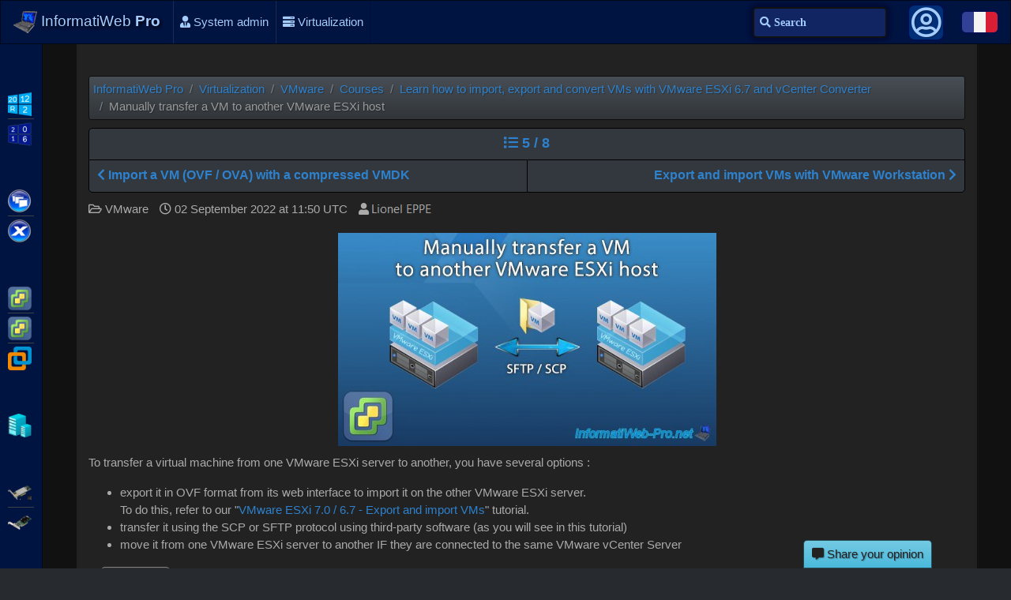

--- FILE ---
content_type: text/html; charset=UTF-8
request_url: https://us.informatiweb-pro.net/virtualization/vmware/vmware-esxi-6-7-manually-transfer-a-vm-to-another-vmware-esxi-host.html
body_size: 11077
content:
<!doctype html>
<html lang="en">
<head>
<link rel="stylesheet" type="text/css" href="//fonts.googleapis.com/css?family=Happy+Monkey&display=swap" media="all">


<!-- Required meta tags -->
<meta charset="utf-8">
<meta name="viewport" content="width=device-width, initial-scale=1, shrink-to-fit=no">


<title>Manually transfer a virtual machine (VM) to another VMware ESXi 7.0 and 6.7 host using SCP or SFTP protocol - VMware - Tutorials - InformatiWeb Pro</title>
<meta name="description" content="Using SCP or SFTP, you can manually transfer virtual machines from one VMware ESXi hypervisor to another."/>
<meta name="keywords" content="transfer, manually, virtual machine, protocol, SCP, SFTP, SSH, hypervisor, VMware ESXi, WinSCP"/>

<meta name="Author" lang="en" content="InformatiWeb"/>

<meta name="Robots" content="index, follow"/>

<!-- Open Graph -->
<meta property="og:locale" content="en_US" />
<meta property="og:type" content="article" />
<meta property="og:title" content="Manually transfer a virtual machine (VM) to another VMware ESXi 7.0 and 6.7 host using SCP or SFTP protocol - VMware - Tutorials" />
<meta property="og:description" content="Using SCP or SFTP, you can manually transfer virtual machines from one VMware ESXi hypervisor to another." /> 
<meta property="og:url" content="https://us.informatiweb-pro.net/virtualization/vmware/vmware-esxi-6-7-manually-transfer-a-vm-to-another-vmware-esxi-host.html" /> 
<meta property="og:image" content="https://us.informatiweb-pro.net/images/tutoriels/logos/us/vmware-esxi-6-7-manually-transfer-a-vm-to-another-vmware-esxi-host.jpg" /> 
<meta property="og:image:secure_url" content="https://us.informatiweb-pro.net/images/tutoriels/logos/us/vmware-esxi-6-7-manually-transfer-a-vm-to-another-vmware-esxi-host.jpg" /> 
<meta property="og:image:type" content="image/jpeg" /> 
<meta property="og:image:width" content="730" /> 
<meta property="og:image:height" content="411" /> 
<meta property="og:site_name" content="InformatiWeb Pro" />

<meta property="article:tag" content="transfer" />
<meta property="article:tag" content="manually" />
<meta property="article:tag" content="virtual machine" />
<meta property="article:tag" content="protocol" />
<meta property="article:tag" content="SCP" />
<meta property="article:tag" content="SFTP" />
<meta property="article:tag" content="SSH" />
<meta property="article:tag" content="hypervisor" />
<meta property="article:tag" content="VMware ESXi" />
<meta property="article:tag" content="WinSCP" />
<meta property="article:section" content="VMware" />

<!-- Twitter Card -->
<meta name="twitter:card" content="summary_large_image" />
<meta name="twitter:site" content="@InformatiWeb" />
<meta name="twitter:title" content="Manually transfer a virtual machine (VM) to another VMware ESXi 7.0 and 6.7 host using SCP or SFTP protocol - VMware - Tutorials" />
<meta name="twitter:description" content="Using SCP or SFTP, you can manually transfer virtual machines from one VMware ESXi hypervisor to another." />
<meta name="twitter:url" content="https://us.informatiweb-pro.net/virtualization/vmware/vmware-esxi-6-7-manually-transfer-a-vm-to-another-vmware-esxi-host.html" />

<!-- URL absolue de la page -->
<link rel="canonical" href="https://us.informatiweb-pro.net/virtualization/vmware/vmware-esxi-6-7-manually-transfer-a-vm-to-another-vmware-esxi-host.html" />

<!-- Traductions de la page -->
<link rel="alternate" hreflang="fr" href="https://www.informatiweb-pro.net/virtualisation/vmware/vmware-esxi-6-7-transferer-manuellement-une-vm-vers-un-autre-hote-vmware-esxi.html">
<link rel="alternate" hreflang="en" href="https://us.informatiweb-pro.net/virtualization/vmware/vmware-esxi-6-7-manually-transfer-a-vm-to-another-vmware-esxi-host.html">

<!-- Bootstrap CSS -->
<link rel="stylesheet" href="//www.informatiweb.net/lib/bootstrap-4.3.1-dist/css/bootstrap.min.css" media="all">

<link rel="stylesheet" href="/lib/fontawesome-free-5.15.4-web/css/all.min.css" media="all"><link rel="stylesheet" href="//www.informatiweb.net/lib/jquery-bar-rating-1.2.2/dist/themes/css-stars.css" media="all">
<link rel="stylesheet" href="//www.informatiweb.net/lib/jquery-bar-rating-1.2.2/dist/themes/bars-square.css" media="all">

<link rel="stylesheet" href="//www.informatiweb.net/css/styles.css" media="all">
<link rel="stylesheet" href="/css/styles-iw-pro.css" media="all">
<link rel="icon" href="//www.informatiweb.net/favicon.ico" />

<!-- Favicon -->
<link rel="icon" type="image/png" href="//www.informatiweb.net/favicon.png" />

<!-- Icone pour appareils Apple -->
<link rel="apple-touch-icon" href="//www.informatiweb.net/images/site/apple-touch-icon.png" />

<!-- Codes de validations Bing, Wot, ... -->
<meta name="msvalidate.01" content="89E11BA216303BA153B061B960884C89" />
<meta name="wot-verification" content="6cefc7b6b03195d5a43b"/>
<meta name="norton-safeweb-site-verification" content="qlq5q-ulde1ydbf7o33twk8qpm58qe84urmukcdprb-b80hr8uw17vz967s2qiwld919r9rv7-zo64dqik8gdlyxx3v7veuypl49tba-qygladigi1fyz9-n7m288q-f" />
<!-- majesticseo.com -->
<meta name="majestic-site-verification" content="MJ12_5cfa2e3d-67ab-4bd4-a5a4-a17b0fa220cc">
<meta name="statsnode" content="6245af4e61a7b95c432f691ec386c0ca" />
<meta name="a4071b6f832a2d9" content="e00fee6c610e44492084b8ce76babc23" />

<!-- WebSite -->
<script type="application/ld+json">
{
  "@context": "https://schema.org",
  "@type": "WebSite",
  "name" : "InformatiWeb",
  "alternateName":"System administration and virtualization",
  "url": "https://us.informatiweb-pro.net",
  "image": "https://www.informatiweb.net/images/site/logo.jpg",
  "sameAs" : [
    "https://www.facebook.com/InformatiWeb.net",
    "https://twitter.com/InformatiWeb",
    "https://utip.io/informatiweb"
  ],
  "potentialAction": {
    "@type": "SearchAction",
    "target": "https://us.informatiweb-pro.net/search?q={search_term_string}",
    "query-input":"required name=search_term_string"
  }
}
</script>

<!-- Customizing Your Knowledge Graph - https://developers.google.com/structured-data/customize/overview?hl=fr -->
<!-- Specifying Your Organization's Logo, social links, ... -->
<script type="application/ld+json">
{
  "@context": "https://schema.org",
  "@type": "Organization",
  "name" : "InformatiWeb",
  "url": "https://us.informatiweb-pro.net",
  "logo": "https://www.informatiweb.net/images/site/logo.jpg",
  "sameAs" : [
    "https://www.facebook.com/InformatiWeb.net",
    "https://twitter.com/InformatiWeb",
    "https://utip.io/informatiweb"
  ],
  "employee": [{
	"@context": "https://schema.org",
	"@type": "Person",
	"address": {
	  "@type": "PostalAddress",
	  "addressCountry": "BE"
	},
	"image": "https://cv.informatiweb.net/images/informatiweb-webmaster.jpg",
	"jobTitle": "Webmaster",
	"name": "Lionel EPPE",
	"url": "https://cv.informatiweb.net",
	"sameAs" : [
	  "https://be.linkedin.com/in/lioneleppe"
	]
  }]
}
</script>


<!-- Digidip -->
<script type="text/plain" cookie-consent="targeting">
  (function(){
    var loc = window.location.href;
    var dd = document.createElement('script'); 
    dd.type = 'text/javascript'; dd.src = '//static.digidip.net/informatiweb-pro.js?loc=' + loc;
    var s = document.getElementsByTagName('script')[0]; s.parentNode.insertBefore(dd, s);
  })();
</script>

<script>
  // Delete the Funding Choices cookie if consent is more than 12 months old
  try {
    const nm = "FCCDCF";        // Match name of Funding Choices cookie
    const dm = ".informatiweb-pro.net";  // Match domain of Funding Choices cookie
    const pa = "/";             // Match path of Funding Choices cookie
    let tc = ('; ' + document.cookie).split('; ' + nm + '=');
    if (tc.length === 2) {
      tc = decodeURIComponent(tc.pop().split(';').shift());
      tc = JSON.parse(tc)[3][0].substring(1,9);
      tc = Uint8Array.from(window.atob(tc), (v) => v.charCodeAt(0));
      let dt = (tc[0] * 2**28) + (tc[1] * 2**20) + (tc[2] * 2**12) +
               (tc[3] * 2**4)  + (tc[4] >> 4);
      if (Date.now() / 1000 - dt / 10 > 86400 * 365)
        document.cookie = nm + "=;path=" + pa + ";domain=" + dm +
                          ";expires=" + new Date(0).toUTCString();
    }
  } finally {}
</script>
<script  data-ad-client="ca-pub-7862930911797175" async src="https://pagead2.googlesyndication.com/pagead/js/adsbygoogle.js"></script>

<script async src="https://fundingchoicesmessages.google.com/i/pub-7862930911797175?ers=1" nonce="3sCjpce-YPRZvAcd0bBj6g"></script><script nonce="3sCjpce-YPRZvAcd0bBj6g">(function() {function signalGooglefcPresent() {if (!window.frames['googlefcPresent']) {if (document.body) {const iframe = document.createElement('iframe'); iframe.style = 'width: 0; height: 0; border: none; z-index: -1000; left: -1000px; top: -1000px;'; iframe.style.display = 'none'; iframe.name = 'googlefcPresent'; document.body.appendChild(iframe);} else {setTimeout(signalGooglefcPresent, 0);}}}signalGooglefcPresent();})();</script>


<!-- Global site tag (gtag.js) - Google Analytics --> <script type="text/plain" cookie-consent="tracking" async src="https://www.googletagmanager.com/gtag/js?id=G-GWF2FYC71J"></script>
<script type="text/plain" cookie-consent="tracking">
  window.dataLayer = window.dataLayer || [];
  function gtag(){dataLayer.push(arguments);}
  gtag('js', new Date());

  gtag('config', 'G-GWF2FYC71J');
</script>

	
<style type="text/css">
	.termsfeed-com---nb-interstitial{
		height: 100%;
	}
</style>

</head>
<body>
<div id="fb-root"></div>
	

<nav class="navbar navbar-expand navbar-dark bg-dark">
	
  <div id="mobile-menu-toggle" class=""><span>Menu</span> <i class="fas fa-bars"></i></div>
	
  <a class="navbar-brand" href="/">
    <img src="//www.informatiweb.net/images/site/brand-logo.png" class="d-inline-block align-top" alt="">
    InformatiWeb <strong>Pro</strong>
  </a>

  <div id="top-nav-bar" class="navbar-collapse">
    <ul class="navbar-nav mr-auto">
      <li class="nav-item">
        <a class="nav-link" href="/"><i class="fas fa-home"></i> Index</a>
      </li>
      <li class="nav-item">
        <a class="nav-link" href="/system-admin"><i class="fas fa-user-tie"></i> System admin</a>
      </li>
      <li class="nav-item">
        <a class="nav-link" href="/virtualization"><i class="fas fa-server"></i> Virtualization</a>
      </li>
          </ul>
  </div>
	<form method="get" id="top-search" class="form-inline my-2 my-lg-0 ml-auto" action="/search">
		<label for="top-search-input"><span class="sr-only">Search</span></label>
		<input id="top-search-input" class="form-control mr-sm-4 fa-icon recherche" name="q" type="text" placeholder="&#xf002; Search">
	</form>
	<div id="member-icon-menu" class="not-connected">
		<div class="member-avatar">
						<i class="far fa-user-circle"></i>
					</div>
		<div class="member-popup">
						<p class="connect">Login</p>
			
			<form method="post" accept-charset="utf-8" role="form" action="/member/login"><div style="display:none;"><input type="hidden" name="_method" class="form-control"  value="POST" /></div><div class="form-group text"><div class="input-group"><div class="input-group-prepend"><span class="input-group-text"><i class="fas fa-user"></i></span></div><input type="text" name="username" class="form-control"  placeholder="Username" id="username" /></div></div><div class="form-group password"><div class="input-group"><div class="input-group-prepend"><span class="input-group-text"><i class="fas fa-key"></i></span></div><input type="password" name="password" class="form-control"  placeholder="Password" id="password" /></div></div><button class="btn-primary btn-sm btn" type="submit">Login</button></form>			
			<div class="btn-group links" role="group" style="">
				<a class="btn btn-success register-btn no_replace" href="https://us.informatiweb.net/register.html">Registration</a> 
				<a class="btn btn-info no_replace" href="https://us.informatiweb.net/lost-password.html" rel="nofollow">Password lost ?</a>
			</div>
						
		</div>
	</div>
	<div class="trad-icon">
				<a class="no_replace" href="https://www.informatiweb-pro.net/virtualisation/vmware/vmware-esxi-6-7-transferer-manuellement-une-vm-vers-un-autre-hote-vmware-esxi.html"><img src="//www.informatiweb.net/images/flags/fr.jpg" alt="FR"></a>
	</div>
</nav>


<nav id="sidebar">
	
	<ul><li><a class="nav-link" href="/system-admin/win-server">Windows Server</a><ul><li style="--bg-pos: -360px 0;" data-css-var="--bg-pos: -360px 0;"><a class="nav-link" href="/system-admin/win-server/ws2012-r2">WS2012 R2</a></li><li style="--bg-pos: -420px 0;" data-css-var="--bg-pos: -420px 0;"><a class="nav-link" href="/system-admin/win-server/ws2016">WS2016</a></li></ul></li><li><a class="nav-link" href="/virtualization/citrix">Citrix</a><ul><li style="--bg-pos: -210px 0;" data-css-var="--bg-pos: -210px 0;"><a class="nav-link" href="/virtualization/citrix/citrix-xenapp-xendesktop">Citrix XenApp / XenDesktop</a></li><li style="--bg-pos: -240px 0;" data-css-var="--bg-pos: -240px 0;"><a class="nav-link" href="/virtualization/citrix/citrix-xenserver">Citrix XenServer</a></li></ul></li><li><a class="nav-link" href="/virtualization/vmware">VMware</a><ul><li style="--bg-pos: -270px 0;" data-css-var="--bg-pos: -270px 0;"><a class="nav-link" href="/virtualization/vmware/vmware-esxi">VMware ESXi</a></li><li style="--bg-pos: -540px 0;" data-css-var="--bg-pos: -540px 0;"><a class="nav-link" href="/virtualization/vmware/vmware-vsphere">VMware vSphere</a></li><li style="--bg-pos: -300px 0;" data-css-var="--bg-pos: -300px 0;"><a class="nav-link" href="/virtualization/vmware/vmware-workstation">VMware Workstation</a></li></ul></li><li><a class="nav-link" href="/virtualization/microsoft">Microsoft</a><ul><li style="--bg-pos: -330px 0;" data-css-var="--bg-pos: -330px 0;"><a class="nav-link" href="/virtualization/microsoft/hyper-v">Hyper-V</a></li></ul></li><li><a class="nav-link" href="/system-admin/raid">RAID</a><ul><li style="--bg-pos: -480px 0;" data-css-var="--bg-pos: -480px 0;"><a class="nav-link" href="/system-admin/raid/adaptec-smartraid">Adaptec SmartRAID</a></li><li style="--bg-pos: -600px 0;" data-css-var="--bg-pos: -600px 0;"><a class="nav-link" href="/system-admin/raid/broadcom-megaraid">Broadcom MegaRAID</a></li></ul></li><li><a class="nav-link" href="/system-admin/ups">UPS</a><ul><li style="--bg-pos: -570px 0;" data-css-var="--bg-pos: -570px 0;"><a class="nav-link" href="/system-admin/ups/apc-back-ups-pro">APC Back-UPS Pro</a></li></ul></li><li><a class="nav-link" href="/system-admin/firewall">Firewall</a><ul><li style="--bg-pos: -630px 0;" data-css-var="--bg-pos: -630px 0;"><a class="nav-link" href="/system-admin/firewall/pfsense">pfSense</a></li></ul></li><li><a class="nav-link" href="/system-admin/nas">NAS</a><ul><li style="--bg-pos: -660px 0;" data-css-var="--bg-pos: -660px 0;"><a class="nav-link" href="/system-admin/nas/unraid">Unraid</a></li></ul></li></ul>	
</nav>

<div id="site-content" class="sidebar-enabled">
	
		<div id="gblock-top">
		<div class="container-fluid">
			<!-- Google ads for your country : US --><script type="text/plain" cookie-consent="targeting" async src="https://pagead2.googlesyndication.com/pagead/js/adsbygoogle.js?client=ca-pub-7862930911797175"
     crossorigin="anonymous"></script>
<!-- Haut de page (728x90) -->
<ins class="adsbygoogle"
     style="display:block"
     data-ad-client="ca-pub-7862930911797175"
     data-ad-slot="1656076044"
     data-ad-format="auto"></ins>
<script type="text/plain" cookie-consent="targeting">
     (adsbygoogle = window.adsbygoogle || []).push({});
</script>



		</div>
	</div>
		
    
    
<div class="site-content">
	<div id="tuto-page" class="container-fluid" style="background: #222;" itemscope itemtype="https://schema.org/Article">
		
		<ul class="breadcrumb" itemscope itemtype="https://schema.org/BreadcrumbList" ><li class="breadcrumb-item" itemprop="itemListElement" itemscope itemtype="https://schema.org/ListItem" ><a itemprop="item" href="/"><span itemprop="name">InformatiWeb Pro</span></a><meta itemprop="position" content="1" /></li><li class="breadcrumb-item" itemprop="itemListElement" itemscope itemtype="https://schema.org/ListItem" ><a itemprop="item" href="/virtualization"><span itemprop="name">Virtualization</span></a><meta itemprop="position" content="2" /></li><li class="breadcrumb-item" itemprop="itemListElement" itemscope itemtype="https://schema.org/ListItem" ><a itemprop="item" href="/virtualization/vmware"><span itemprop="name">VMware</span></a><meta itemprop="position" content="3" /></li><li class="breadcrumb-item" itemprop="itemListElement" itemscope itemtype="https://schema.org/ListItem" ><a itemprop="item" href="/virtualization/vmware/courses"><span itemprop="name">Courses</span></a><meta itemprop="position" content="4" /></li><li class="breadcrumb-item" itemprop="itemListElement" itemscope itemtype="https://schema.org/ListItem" ><a itemprop="item" href="/virtualization/vmware/courses/learn-how-to-import-export-and-convert-vms-with-vmware-esxi-and-vcenter-converter.html"><span itemprop="name">Learn how to import, export and convert VMs with VMware ESXi 6.7 and vCenter Converter</span></a><meta itemprop="position" content="5" /></li><li class="breadcrumb-item active" itemprop="itemListElement" itemscope itemtype="https://schema.org/ListItem" ><span itemprop="name" >Manually transfer a VM to another VMware ESXi host</span><meta itemprop="position" content="6" /></li></ul>		
			
			<div id="formation-bar">
				<div id="forma-step-num"><a tabindex="0" role="button" data-toggle="popover" data-course-name="learn-how-to-import-export-and-convert-vms-with-vmware-esxi-and-vcenter-converter" data-step-num="5"><i class="fas fa-list"></i> 5 / 8</a></div>
				<ul class="steps-btn">
					<li><a href="/virtualization/vmware/vmware-esxi-6-7-import-a-vm-ovf-ova-with-a-compressed-hard-disk.html"><i class="fas fa-chevron-left"></i> Import a VM (OVF / OVA) with a compressed VMDK</a></li>
					<li><a href="/virtualization/vmware/vmware-esxi-6-7-export-and-import-vms-with-vmware-workstation-pro.html">Export and import VMs with VMware Workstation <i class="fas fa-chevron-right"></i></a></li>
				</ul>
			</div>
			
				
		<meta itemscope itemprop="mainEntityOfPage" content="/virtualization/vmware/vmware-esxi-6-7-manually-transfer-a-vm-to-another-vmware-esxi-host.html" />
		
				
				<meta itemprop="headline" content="Manually transfer a virtual machine (VM) to another VMware ESXi 7.0 and 6.7 host using SCP or SFTP protocol" />
				
		<meta itemprop="url" content="/virtualization/vmware/vmware-esxi-6-7-manually-transfer-a-vm-to-another-vmware-esxi-host.html" />
		
				
		<ul class="list-inline">
			<li itemprop="articleSection" content="Tutorials - Virtualization - VMware"><i class="far fa-folder-open"></i> VMware</li>
												<li itemprop="datePublished" content="2022-09-02T11:50:00+00:00"><i class="far fa-clock"></i> 02 September 2022 at 11:50 UTC</li>
						<li itemprop="author" itemscope itemtype="https://schema.org/Person"><i class="fas fa-user"></i> <img src="//www.informatiweb.net/images/site/author-name-tuto.jpg" class="author-name-img" alt="InformatiWeb"><span itemprop="name" content="Lionel Eppe"></span></li>
					</ul>
		
				
		<div id="tuto-logo" itemprop="image" itemscope itemtype="https://schema.org/ImageObject"><h1><img class="img-fluid" src="/images/tutoriels/logos/us/thumbs/vmware-esxi-6-7-manually-transfer-a-vm-to-another-vmware-esxi-host.jpg" alt="Manually transfer a virtual machine (VM) to another VMware ESXi 7.0 and 6.7 host using SCP or SFTP protocol"></h1><meta itemprop="url" content="https://www.informatiweb-pro.net/images/tutoriels/logos/us/vmware-esxi-6-7-manually-transfer-a-vm-to-another-vmware-esxi-host.jpg">
                      <meta itemprop="width" content="730">
                      <meta itemprop="height" content="411"></div>		
		<div id="tuto-page-content" itemprop="description" content="Using SCP or SFTP, you can manually transfer virtual machines from one VMware ESXi hypervisor to another.">
			<p>To transfer a virtual machine from one VMware ESXi server to another, you have several options :</p>

<ul>
	<li>export it in OVF format from its web interface to import it on the other VMware ESXi server.<br>
	To do this, refer to our "<a href="/virtualization/vmware/vmware-esxi-6-7-export-and-import-vms.html">VMware ESXi 7.0 / 6.7 - Export and import VMs</a>" tutorial.</li>
	<li>transfer it using the SCP or SFTP protocol using third-party software (as you will see in this tutorial)</li>
	<li>move it from one VMware ESXi server to another IF they are connected to the same VMware vCenter Server</li>
</ul>

<ol id="sommaire_us"><li><a href="#enable-ssh-on-vmware-esxi-hosts">Enable SSH protocol on VMware ESXi hosts</a></li><li><a href="#connection-to-source-vmware-esxi-server">Connect to the source VMware ESXi server</a></li><li><a href="#connection-to-destination-vmware-esxi-server">Connect to the destination VMware ESXi server</a></li><li><a href="#copy-a-vm-from-a-server-to-another-server">Copy a virtual machine from one VMware ESXi server to another</a></li><li><a href="#register-vm-on-destination-server">Register the virtual machine on the destination server</a></li><li><a href="#start-transferred-virtual-machine">Start the transferred virtual machine</a></li></ol>


<h2 class="article_step">1. Enable SSH protocol on VMware ESXi hosts<a name="enable-ssh-on-vmware-esxi-hosts"></a></h2>

<p>To begin, you will need to enable the "TSM-SSH" service <span class="text-warning">on the source and destination VMware ESXi server</span>.<br>
To do this, in the web interface of your VMware ESXi server, go to : Host -&gt; Manage -&gt; Services.</p>

<p><img class="img-fluid" alt="" height="595" src="https://www.informatiweb-pro.net/images/tutoriels/virtualisation/vmware/esxi-6-7/transferer-vm-via-scp/1-activer-ssh/demarrer-serveur-ssh.jpg" width="953"></p>

<h2 class="article_step">2. Connect to the source VMware ESXi server<a name="connection-to-source-vmware-esxi-server"></a></h2>

<p>To transfer your virtual machine from one VMware ESXi server to another, you will need third-party software that supports SCP or SFTP.<br>
This is the case with "<a href="https://winscp.net/eng/download.php" rel="nofollow" target="_blank">WinSCP</a>". In addition, this software is known and free.</p>

<p>Once WinSCP is installed, launch it and connect to the source VMware ESXi server.<br>
To do this, specify :</p>

<ul>
	<li>File protocol : SFTP</li>
	<li>Host name : 10.0.0.11 (IP address or domain name of the source VMware ESXi hypervisor)</li>
	<li>Port number : 22 (i.e. the default SSH port)</li>
	<li>user name : root</li>
	<li>Password : his password</li>
</ul>

<p>Then, click on Login.</p>

<p><img class="img-fluid" alt="" height="464" src="https://www.informatiweb-pro.net/images/tutoriels/virtualisation/vmware/esxi-6-7/transferer-vm-via-scp/2-connexion-1er-serveur/1-winscp-login-sftp-serveur-esxi.jpg" width="701"></p>

<p>By default, WinSCP displays :</p>

<ul>
	<li>on the left : the root of the "C" partition of your local computer</li>
	<li>on the right : the root of the remote server to which you connected</li>
</ul>

<p>To find your virtual machine, you must first go to the "/vmfs/volumes" folder which contains the different datastores of your VMware ESXi server.</p>

<p><img class="img-fluid" alt="" height="460" src="https://www.informatiweb-pro.net/images/tutoriels/virtualisation/vmware/esxi-6-7/transferer-vm-via-scp/2-connexion-1er-serveur/2-explorer-dossiers-fichiers-vmware-esxi.jpg" width="701"></p>

<p>In our case, our virtual machine is in our "datastore1" database.<br>
Note that the "datastore1" folder is a shortcut to one of the folders located just above and whose names are identifiers (UUID).</p>

<p>The easiest way is to double-click on the name of the datastore where your virtual machine is located.</p>

<p><img class="img-fluid" alt="" height="460" src="https://www.informatiweb-pro.net/images/tutoriels/virtualisation/vmware/esxi-6-7/transferer-vm-via-scp/2-connexion-1er-serveur/3-explorer-banques-de-de-donnees.jpg" width="701"></p>

<p>In our case, we end up in the "60d9826f-7e0ec59f-bf1b-000c29450856" folder which corresponds to our "datastore1" datastore.<br>
The virtual machine we want to transfer in our case is : Win 10 v2004 x64.</p>

<p><img class="img-fluid" alt="" height="460" src="https://www.informatiweb-pro.net/images/tutoriels/virtualisation/vmware/esxi-6-7/transferer-vm-via-scp/2-connexion-1er-serveur/4-banque-de-donnees-dossier-vm.jpg" width="701"></p>

<h2 class="article_step">3. Connect to the destination VMware ESXi server<a name="connection-to-destination-vmware-esxi-server"></a></h2>

<p>To be able to transfer your virtual machine without any problem, you will also need to connect to the destination VMware ESXi server.<br>
To do this, click on the "New Session" (renamed "New Tab" in recent versions of WinSCP) tab and a new connection window will appear.</p>

<p>In this window, enter almost the same information, except :</p>

<ul>
	<li>Host name : IP address or domain name of the destination VMware ESXi server</li>
	<li>Password : password of the account used on this second VMware ESXi server.</li>
</ul>

<p>Then, click on Login.</p>

<p><img class="img-fluid" alt="" height="423" src="https://www.informatiweb-pro.net/images/tutoriels/virtualisation/vmware/esxi-6-7/transferer-vm-via-scp/3-connexion-2eme-serveur/1-connexion-second-serveur-vmware-esxi.jpg" width="626"></p>

<p>Now, you have 2 tabs where you are logged in as root.<br>
The 1st tab for the source server and the 2nd tab for the destination one.</p>

<p>Again, go to "/vmfs/volumes" to find the datastores present on the destination server.<br>
Then, go into the folder corresponding to the datastore on the destination server where you want to store this virtual machine.<br>
In our case, it's again the "datastore1" datastore.</p>

<p><img class="img-fluid" alt="" height="460" src="https://www.informatiweb-pro.net/images/tutoriels/virtualisation/vmware/esxi-6-7/transferer-vm-via-scp/3-connexion-2eme-serveur/2-lister-banques-de-donnees-esxi.jpg" width="701"></p>

<p>As you can see, in our case, the "datastore1" datastore of our destination server is empty at the moment.</p>

<p><img class="img-fluid" alt="" height="460" src="https://www.informatiweb-pro.net/images/tutoriels/virtualisation/vmware/esxi-6-7/transferer-vm-via-scp/3-connexion-2eme-serveur/3-entrer-dans-banque-de-donnees.jpg" width="701"></p>

<h2 class="article_step">4. Copy a virtual machine from one VMware ESXi server to another<a name="copy-a-vm-from-a-server-to-another-server"></a></h2>

<p>Before copying the desired virtual machine, first copy the path of the remote server datastore to the Windows clipboard.<br>
To do this, when you are in the datastore folder of the remote server (as in the image below), right-click in the empty space on the right side and click on "Copy Path to Clipboard".</p>

<p><img class="img-fluid" alt="" height="548" src="https://www.informatiweb-pro.net/images/tutoriels/virtualisation/vmware/esxi-6-7/transferer-vm-via-scp/4-dupliquer-vm/1-copier-chemin-dans-presse-papier.jpg" width="830"></p>

<p>Then, go to the 1st tab (which concerns your source VMware ESXi server) and right click "Duplicate" on the folder of the virtual machine to transfer.</p>

<p><img class="img-fluid" alt="" height="548" src="https://www.informatiweb-pro.net/images/tutoriels/virtualisation/vmware/esxi-6-7/transferer-vm-via-scp/4-dupliquer-vm/2-dupliquer-machine-virtuelle.jpg" width="830"></p>

<p>In the "Duplicate" window that appears, select the destination server from the "Destination session" list.<br>
Then, adapt the destination path by indicating :</p>

<ul>
	<li>the path to the datastore on the remote server. Since this path is currently in the Windows clipboard, you just need to right click "Paste" in the box or use the keyboard shortcut "CTRL + V".</li>
	<li>followed by the name of the virtual machine. Preferably, keep the same name since this name is also present in the name of the different files that compose it.</li>
</ul>

<p>Which gives in our case : /vmfs/volumes/60d98273-3753282d-e5e0-000c2960238d/Win 10 v2004 x64</p>

<p>Then, click OK.</p>

<p><img class="img-fluid" alt="" height="206" src="https://www.informatiweb-pro.net/images/tutoriels/virtualisation/vmware/esxi-6-7/transferer-vm-via-scp/4-dupliquer-vm/3-choix-session-chemin-destination.jpg" width="422"></p>

<p class="text-warning"><i class="fas fa-exclamation-triangle"></i> Warning : by default, WinSCP will download the desired folder on your computer in a subfolder of the "%temp%" folder of Windows.<br>
Then, WinSCP will send this copy back to the destination server.</p>

<p>This can take a long time and depends on : the size of your virtual machine (and especially its virtual hard disks), the speed of your local network, as well as the performance of your computer and the VMware ESXi server.</p>

<p><img class="img-fluid" alt="" height="208" src="https://www.informatiweb-pro.net/images/tutoriels/virtualisation/vmware/esxi-6-7/transferer-vm-via-scp/4-dupliquer-vm/4-telechargement-vm-dossier-temporaire.jpg" width="362"></p>

<p>For those who are curious, open Windows File Explorer and type "%temp%" in the address bar.<br>
In this folder, you will find a folder whose name begins with "scp".</p>

<p><img class="img-fluid" alt="" height="425" src="https://www.informatiweb-pro.net/images/tutoriels/virtualisation/vmware/esxi-6-7/transferer-vm-via-scp/4-dupliquer-vm/5-repertoire-temporaire-utilise-par-winscp.jpg" width="806"></p>

<p>If you open this folder, you will find a "vmfs" folder in our case.<br>
In other words, WinSCP keeps the tree structure of the folder copied from its root.</p>

<p><img class="img-fluid" alt="" height="280" src="https://www.informatiweb-pro.net/images/tutoriels/virtualisation/vmware/esxi-6-7/transferer-vm-via-scp/4-dupliquer-vm/6-copie-temporaire-de-winscp.jpg" width="544"></p>

<p>What is really copied is therefore the sub-folder corresponding to the desired virtual machine (in our case : Win 10 v2004 x64) which is located in the "/vmfs/volumes/xxxxx-xxxxx-...." folder of the source server.</p>

<p><img class="img-fluid" alt="" height="280" src="https://www.informatiweb-pro.net/images/tutoriels/virtualisation/vmware/esxi-6-7/transferer-vm-via-scp/4-dupliquer-vm/7-machine-virtuelle-dossier-temp.jpg" width="707"></p>

<p>Once the download to this Windows temporary folder is complete, WinSCP will transfer this temporary copy from your computer to the destination server.</p>

<p>Again, this can take time and depends in particular on the size of this VM, as well as the performance of your network and the destination server.</p>

<p><img class="img-fluid" alt="" height="208" src="https://www.informatiweb-pro.net/images/tutoriels/virtualisation/vmware/esxi-6-7/transferer-vm-via-scp/4-dupliquer-vm/8-envoi-machine-virtuelle.jpg" width="362"></p>

<p>Once the upload is complete, you will see that a copy of your virtual machine is now on your destination server.</p>

<p><img class="img-fluid" alt="" height="548" src="https://www.informatiweb-pro.net/images/tutoriels/virtualisation/vmware/esxi-6-7/transferer-vm-via-scp/4-dupliquer-vm/9-dossier-vm-transfere.jpg" width="830"></p>

<p>And as expected, the content was copied correctly.</p>

<p><img class="img-fluid" alt="" height="548" src="https://www.informatiweb-pro.net/images/tutoriels/virtualisation/vmware/esxi-6-7/transferer-vm-via-scp/4-dupliquer-vm/10-contenu-dossier-vm-transfere.jpg" width="830"></p>

<h2 class="article_step">5. Register the virtual machine on the destination server<a name="register-vm-on-destination-server"></a></h2>

<p>Although the virtual machine is in the datastore of the destination server, it doesn't automatically appear in the list of your virtual machines.<br>
Indeed, for that, you must register it on your server. Or add it to inventory, as it was called with VMware ESXi 5.</p>

<p>There are 2 possibilities for this, but in our case, we will go through the datastore browser accessible in the "Storage" section.</p>

<p><img class="img-fluid" alt="" height="529" src="https://www.informatiweb-pro.net/images/tutoriels/virtualisation/vmware/esxi-6-7/transferer-vm-via-scp/5-enregistrer-vm/1-explorer-banque-de-donnees-esxi.jpg" width="953"></p>

<p>Go to the datastore where you transferred your virtual machine, then double-click on the virtual machine's folder.<br>
In the folder of your virtual machine, you will find its configuration file in ".vmx" format.</p>

<p><img class="img-fluid" alt="" height="340" src="https://www.informatiweb-pro.net/images/tutoriels/virtualisation/vmware/esxi-6-7/transferer-vm-via-scp/5-enregistrer-vm/2-dossier-vm-sur-esxi-distant.jpg" width="935"></p>

<p>Right click "Register VM" on it, then close that datastore browser.</p>

<p><img class="img-fluid" alt="" height="340" src="https://www.informatiweb-pro.net/images/tutoriels/virtualisation/vmware/esxi-6-7/transferer-vm-via-scp/5-enregistrer-vm/3-enregistrer-la-vm-depuis-datastore.jpg" width="935"></p>

<p>The " VM [datastore name] [VM name]/[vm configuration file name].vmx successfully registered" message appears.</p>

<p><img class="img-fluid" alt="" height="529" src="https://www.informatiweb-pro.net/images/tutoriels/virtualisation/vmware/esxi-6-7/transferer-vm-via-scp/5-enregistrer-vm/4-la-vm-a-ete-enregistree.jpg" width="953"></p>

<h2 class="article_step">6. Start the transferred virtual machine<a name="start-transferred-virtual-machine"></a></h2>

<p>Now, this virtual machine appears on your destination VMware ESXi server.</p>

<p><img class="img-fluid" alt="" height="529" src="https://www.informatiweb-pro.net/images/tutoriels/virtualisation/vmware/esxi-6-7/transferer-vm-via-scp/6-demarrer-vm/1-machine-virtuelle-ajoutee.jpg" width="953"></p>

<p class="text-warning"><i class="fas fa-exclamation-triangle"></i> Warning : before starting this one, IF the 2 VMware ESXi servers are on the same network, make sure not to simultaneously launch this same virtual machine on the source server and the destination server.<br>
Indeed, you might encounter conflicts of IP addresses, NETBIOS names, ...</p>

<p>If you are sure that this will not be a problem in your case, then you can start it by clicking on : Power on.</p>

<p><img class="img-fluid" alt="" height="529" src="https://www.informatiweb-pro.net/images/tutoriels/virtualisation/vmware/esxi-6-7/transferer-vm-via-scp/6-demarrer-vm/2-demarrer-machine-virtuelle.jpg" width="953"></p>

<p>When it starts for the first time, your VMware ESXi hypervisor will ask you if you have copied or moved this virtual machine.</p>

<p>To avoid problems, it's recommended to select "I Copied It".<br>
However, if you know what you are doing and the MAC address set on this virtual machine's network adapter is important, select "I Moved It". Otherwise, it may change.</p>

<p><img class="img-fluid" alt="" height="240" src="https://www.informatiweb-pro.net/images/tutoriels/virtualisation/vmware/esxi-6-7/transferer-vm-via-scp/6-demarrer-vm/3-cette-vm-a-ete-deplacee-ou-copiee.jpg" width="540"></p>

<p>As expected, the manually copied virtual machine starts.</p>

<p><img class="img-fluid" alt="" height="595" src="https://www.informatiweb-pro.net/images/tutoriels/virtualisation/vmware/esxi-6-7/transferer-vm-via-scp/6-demarrer-vm/4-demarrage-vm.jpg" width="953"></p>

<p>And it works without any problem.</p>

<p><img class="img-fluid" alt="" height="656" src="https://www.informatiweb-pro.net/images/tutoriels/virtualisation/vmware/esxi-6-7/transferer-vm-via-scp/6-demarrer-vm/5-vm-demarree-sur-second-serveur-esxi.jpg" width="953"></p>

		</div>
		
				
		<h2 class="share-this-tuto">Share this tutorial</h2>
		
				<div id="social-buttons">
			<div class="fb-share-button" data-href="https://us.informatiweb-pro.net/virtualization/vmware/vmware-esxi-6-7-manually-transfer-a-vm-to-another-vmware-esxi-host.html" data-layout="button" data-size="large"><a target="_blank" rel="nofollow" href="https://us.informatiweb-pro.net/virtualization/vmware/vmware-esxi-6-7-manually-transfer-a-vm-to-another-vmware-esxi-host.html" class="fb-xfbml-parse-ignore">Partager</a></div>

			<div class="tw-share"><a rel="nofollow" href="https://twitter.com/share?ref_src=twsrc%5Etfw" class="twitter-share-button" data-size="large" data-text="Manually transfer a virtual machine (VM) to another VMware ESXi 7.0 and 6.7 host using SCP or SFTP protocol" data-url="https://us.informatiweb-pro.net/virtualization/vmware/vmware-esxi-6-7-manually-transfer-a-vm-to-another-vmware-esxi-host.html" data-via="informatiweb" data-show-count="false">Tweet</a></div>
			
			<div class="li-share"><script type="IN/Share" data-url="https://us.informatiweb-pro.net/virtualization/vmware/vmware-esxi-6-7-manually-transfer-a-vm-to-another-vmware-esxi-host.html"></script></div>
		</div>
				
		<div itemprop="publisher" itemscope itemtype="https://schema.org/Organization">
			<div itemprop="logo" itemscope itemtype="https://schema.org/ImageObject">
			  <meta itemprop="url" content="https://www.informatiweb-pro.net/images/site/logo.jpg">
			  <meta itemprop="width" content="512">
			  <meta itemprop="height" content="512">
			</div>
			<meta itemprop="name" content="InformatiWeb">
	    </div>
		
		<div id="gblock-bottom">
			<!-- Google ads for your country : US --><script type="text/plain" cookie-consent="targeting" async src="//pagead2.googlesyndication.com/pagead/js/adsbygoogle.js"></script>
<!-- Bas de page -->
<ins class="adsbygoogle"
     style="display:block"
     data-ad-client="ca-pub-7862930911797175"
     data-ad-slot="9179342848"
     data-ad-format="auto"></ins>
<script type="text/plain" cookie-consent="targeting">
(adsbygoogle = window.adsbygoogle || []).push({});
</script>

		</div>
		
				<h2 class="linked-tutos-title">To see also</h2>
		
		<ul class="tutos row">
						<li class="col-lg-3 col-md-4 col-sm-6">
				<a href="/virtualization/vmware/vmware-esxi-6-7-convert-a-hyper-v-virtual-machine-to-a-vmware-vm.html" title="VMware ESXi 6.7 - Convert a Hyper-V virtual machine to a VMware VM">
					<div class="tuto-img">
												<img src="/images/tutoriels/logos/us/thumbs/vmware-esxi-6-7-convert-a-hyper-v-virtual-machine-to-a-vmware-vm.jpg" alt="VMware ESXi 6.7 - Convert a Hyper-V virtual machine to a VMware VM" class="img-fluid" />
											</div>
					<div class="tuto-infos">
						<p><i class="far fa-folder-open"></i> VMware <span class="tuto-date"><i class="far fa-clock"></i> 11/4/2022</span></p>
						<h3>VMware ESXi 6.7 - Convert a Hyper-V virtual machine to a VMware VM</h3>
					</div>
				</a>
			</li>
						<li class="col-lg-3 col-md-4 col-sm-6">
				<a href="/virtualization/vmware/vmware-esxi-6-7-virtualize-a-physical-computer-p2v.html" title="VMware ESXi 6.7 - Virtualize a physical computer (P2V)">
					<div class="tuto-img">
												<img src="/images/tutoriels/logos/us/thumbs/vmware-esxi-6-7-virtualize-a-physical-computer-p2v.jpg" alt="VMware ESXi 6.7 - Virtualize a physical computer (P2V)" class="img-fluid" />
											</div>
					<div class="tuto-infos">
						<p><i class="far fa-folder-open"></i> VMware <span class="tuto-date"><i class="far fa-clock"></i> 10/14/2022</span></p>
						<h3>VMware ESXi 6.7 - Virtualize a physical computer (P2V)</h3>
					</div>
				</a>
			</li>
						<li class="col-lg-3 col-md-4 col-sm-6">
				<a href="/virtualization/vmware/vmware-esxi-6-7-export-and-import-vms.html" title="VMware ESXi 7.0 / 6.7 - Export and import VMs">
					<div class="tuto-img">
												<img src="/images/tutoriels/logos/us/thumbs/vmware-esxi-6-7-export-and-import-vms.jpg" alt="VMware ESXi 7.0 / 6.7 - Export and import VMs" class="img-fluid" />
											</div>
					<div class="tuto-infos">
						<p><i class="far fa-folder-open"></i> VMware <span class="tuto-date"><i class="far fa-clock"></i> 8/19/2022</span></p>
						<h3>VMware ESXi 7.0 / 6.7 - Export and import VMs</h3>
					</div>
				</a>
			</li>
						<li class="col-lg-3 col-md-4 col-sm-6">
				<a href="/virtualization/vmware/vmware-esxi-6-7-export-and-import-vms-via-vmware-ovf-tool.html" title="VMware ESXi 7.0 / 6.7 - Export and import VMs via VMware OVF Tool">
					<div class="tuto-img">
												<img src="/images/tutoriels/logos/us/thumbs/vmware-esxi-6-7-export-and-import-vms-via-vmware-ovf-tool.jpg" alt="VMware ESXi 7.0 / 6.7 - Export and import VMs via VMware OVF Tool" class="img-fluid" />
											</div>
					<div class="tuto-infos">
						<p><i class="far fa-folder-open"></i> VMware <span class="tuto-date"><i class="far fa-clock"></i> 8/24/2022</span></p>
						<h3>VMware ESXi 7.0 / 6.7 - Export and import VMs via VMware OVF Tool</h3>
					</div>
				</a>
			</li>
					</ul>
				
		
				<h2 id="comments" class="comments-title">Comments</h2>
		
		<div class="comments-block">
									<p><i class="fas fa-info-circle"></i> You must be logged in to post a comment</p>
					</div>
				
				
		<div class="give-your-opinion-widget btn btn-info open-survey" data-survey-id="2" data-tuto-id="308"><i class="fas fa-comment-alt"></i> Share your opinion</div>

	</div>
</div>
	
	<div class="site-footer">
		<div class="container-fluid">
			
						
			<div class="row">
				
								
								
				<div class="col-lg-3 col-md-4 offset-lg-3 offset-md-2 col-sm-6 links-list links-list">
					<p>Pinned content</p>
					<ul>
						<li><a href="/softwares/system-admin">Software (System admin)</a></li>
						<li><a href="/softwares/linux">Linux softwares</a></li>
						<li><a href="/our-programs">Our programs</a></li>
						<li class="ext-link"><a class="no_replace" href="https://us.informatiweb.net/terms-and-conditions.html" rel="nofollow">Terms and conditions</a></li>
						<li class="open-survey" data-survey-id="1">Share your opinion</li>
					</ul>
				</div>
				
				<div class="col-lg-3 col-md-4 col-sm-6 links-list">
					<p>Contact</p>
					<ul>
						<li class="ext-link"><a class="no_replace" href="https://us.informatiweb.net/guest-book" rel="nofollow">Guest book</a></li>
						<li class="ext-link"><a class="no_replace" href="https://us.informatiweb.net/support">Technical support</a></li>
						<li class="ext-link"><a class="no_replace" href="https://us.informatiweb.net/contact.html">Contact</a></li>
					</ul>
				</div>
				
				<div class="col-lg-12 copyright">
					<p>® InformatiWeb-Pro.net - InformatiWeb.net 2008-2022 - © Lionel Eppe - All rights reserved.</p>
					<p>Total or partial reproduction of this site is prohibited and constitutes an infringement punishable by articles L.335-2 and following of the intellectual property Code.</p>
				</div>
				
			</div>
			
		</div>
	</div>
	
</div>



<!-- Optional JavaScript -->
<!-- jQuery first, then Popper.js, then Bootstrap JS -->
<script src="//www.informatiweb.net/js/jquery-3.4.1.min.js"></script>
<script src="//www.informatiweb.net/lib/popper.min.js"></script><!-- Popper.js v1.14.7 -->
<script src="//www.informatiweb.net/lib/bootstrap-4.3.1-dist/js/bootstrap.min.js"></script>


<!-- jQuery UI -->
<script src="//www.informatiweb.net/lib/jquery-ui-1.12.1.custom/jquery-ui.min.js"></script>
<link rel="stylesheet" type="text/css" href="//www.informatiweb.net/lib/jquery-ui-1.12.1.custom/jquery-ui.min.css">


	
<!-- Include *at least* the core style and default theme -->
<link href="//www.informatiweb.net/lib/syntaxhighlighter_3.0.83/styles/shCore.css" rel="stylesheet" type="text/css" />
<link href="//www.informatiweb.net/lib/syntaxhighlighter_3.0.83/styles/shThemeRDark.css" rel="stylesheet" type="text/css" />

<script type="text/javascript" src="//www.informatiweb.net/lib/syntaxhighlighter_3.0.83/scripts/shCore.js"></script>
<script type="text/javascript" src="//www.informatiweb.net/lib/syntaxhighlighter_3.0.83/scripts/shAutoloader.js" ></script>
<script type="text/javascript">
    SyntaxHighlighter.autoloader(
    ['bash','shell','//www.informatiweb.net/lib/syntaxhighlighter_3.0.83/scripts/shBrushBash.js'],
    ['bat','batch','cmd','//www.informatiweb.net/lib/syntaxhighlighter_3.0.83/scripts/shBrushBat.js'],
    ['css','//www.informatiweb.net/lib/syntaxhighlighter_3.0.83/scripts/shBrushCss.js'],
    ['js','jscript','javascript','//www.informatiweb.net/lib/syntaxhighlighter_3.0.83/scripts/shBrushJScript.js'],
    ['php','//www.informatiweb.net/lib/syntaxhighlighter_3.0.83/scripts/shBrushPhp.js'],
    ['plain','text','//www.informatiweb.net/lib/syntaxhighlighter_3.0.83/scripts/shBrushPlain.js'],
    ['powershell','ps','//www.informatiweb.net/lib/syntaxhighlighter_3.0.83/scripts/shBrushPowerShell.js'],
    ['sql','//www.informatiweb.net/lib/syntaxhighlighter_3.0.83/scripts/shBrushSql.js'],
    ['vb','vbnet','//www.informatiweb.net/lib/syntaxhighlighter_3.0.83/scripts/shBrushVb.js'],
    ['xml','xhtml','xslt','html','xhtml','//www.informatiweb.net/lib/syntaxhighlighter_3.0.83/scripts/shBrushXml.js']
    );
    SyntaxHighlighter.all();
</script>

<link rel="stylesheet" type="text/css" href="//www.informatiweb.net/lib/tooltipster-4.0/dist/css/tooltipster.bundle.min.css" />
<script type="text/javascript" src="//www.informatiweb.net/lib/tooltipster-4.0/dist/js/tooltipster.bundle.min.js"></script>

<script src="//www.informatiweb.net/lib/jquery-bar-rating-1.2.2/dist/jquery.barrating.min.js"></script>

<script src="//www.informatiweb.net/lib/jquery-i18n-1.1.2/jquery.i18n.min.js"></script>
<script src="//www.informatiweb.net/js/translations/iw-us.js"></script>

<script src="//www.informatiweb.net/lib/js-cookie/js.cookie.js"></script>

<script src="//www.informatiweb.net/js/common.js"></script>
<script src="//www.informatiweb.net/js/functions.js"></script>
<script src="/js/functions-iw-pro.js"></script>


<!-- Twitter -->
<script type="text/plain" async src="https://platform.twitter.com/widgets.js" charset="utf-8"></script>

<!-- Facebook -->
<script type="text/plain" async defer crossorigin="anonymous" src="https://connect.facebook.net/fr_FR/sdk.js#xfbml=1&version=v13.0" nonce="0fKXty9e"></script>

<!-- LinkedIn -->
<script src="https://platform.linkedin.com/in.js" type="text/plain">lang: en_US</script>



</body>
</html>

--- FILE ---
content_type: text/html; charset=utf-8
request_url: https://www.google.com/recaptcha/api2/aframe
body_size: 266
content:
<!DOCTYPE HTML><html><head><meta http-equiv="content-type" content="text/html; charset=UTF-8"></head><body><script nonce="YFiOFK9Pd5jxofiGtoJthg">/** Anti-fraud and anti-abuse applications only. See google.com/recaptcha */ try{var clients={'sodar':'https://pagead2.googlesyndication.com/pagead/sodar?'};window.addEventListener("message",function(a){try{if(a.source===window.parent){var b=JSON.parse(a.data);var c=clients[b['id']];if(c){var d=document.createElement('img');d.src=c+b['params']+'&rc='+(localStorage.getItem("rc::a")?sessionStorage.getItem("rc::b"):"");window.document.body.appendChild(d);sessionStorage.setItem("rc::e",parseInt(sessionStorage.getItem("rc::e")||0)+1);localStorage.setItem("rc::h",'1768592385294');}}}catch(b){}});window.parent.postMessage("_grecaptcha_ready", "*");}catch(b){}</script></body></html>

--- FILE ---
content_type: text/css
request_url: https://www.informatiweb.net/css/styles.css
body_size: 13781
content:
/* CSS Document */

/*DEV*/
body>.cake-debug-output{
	margin-left: 65px;
}

a{
	color: rgba(255,255,255,0.5);
}
h1, h2, h3{
	font-family: 'Happy Monkey', cursive;
	font-weight: bold;
}
h1{
	font-size: 24px;
}

.btn{
	cursor:pointer;
}

/* FIX 13/08/2019 */
.alert{
	margin: 10px;
}
div.alert>p:last-child{
	margin-bottom: 0;
}

/* Navbar du haut */
a.navbar-brand{
	padding-left: 0;
	color: rgba(255,255,255,0.5) !important;
	transition: color .3s;
	border-right: none;
	text-shadow: 2px 2px 5px black;
}
a.navbar-brand:hover{
	color: rgba(255,255,255,0.8) !important;
}
a.navbar-brand>img{
	height: 30px;
}
@media (max-width: 600px) {
	a.navbar-brand{
		font-size: 16px;
		line-height: 16px;
	}
	a.navbar-brand>img{
		height: 16px;
	}
}
/*nav.navbar*/
body>nav.navbar{ /* NEW 24/08/2019 */
	z-index: 11;
}
nav.navbar .btn{
	padding: 7px;
	color: #eee;
}
div#top-nav-bar>ul>li:first-child{
	display: none;
}

/* Permet d'afficher des barres de défilements (scrollbars) dans les fenêtre modales
lorque leur contenu prend trop de place. Requiert la fonction JS associées : fit_bs_modal_body */
.modal-body {
    overflow-y: auto; 
}

/* icone menu masquée sur PC */
div#mobile-menu-toggle{
	display: none;
}

/* Case de recherche en haut du site */
nav#sidebar form input,
form#top-search>input{
	height: auto;
	
	background: #272b30;
	color: rgba(255,255,255,0.5);
	border: 2px solid #111;
	border-radius: 5px;
	padding: 7px;
	box-shadow: 0 0 5px 5px #222;
}
form#top-search>input{
	width: 170px;
}
form#top-search>input:hover{
	border-color: #444;
}

/* jQuery Autocomplete - RAZ */
/* https://stackoverflow.com/questions/17200335/jquery-remove-ui-autocomplete-styles-from-dropdown-results */
.ui-state-active,
.ui-widget-content .ui-state-active,
.ui-widget-header .ui-state-active, 
.ui-autocomplete, .ui-autocomplete:hover, 
.ui-menu-item, .ui-menu-item:hover,
.ui-menu-item a, .ui-menu-item a:hover,
.ui-widget-content .ui-state-focus,
.ui-widget-header .ui-state-focus,
.ui-widget-content .ui-state-hover,
.ui-widget-header .ui-state-hover,
.ui-menu .ui-menu-item a.ui-state-focus,
.ui-menu .ui-menu-item a.ui-state-active,
.ui-menu .ui-menu-item a
{ /*background: #ffffff none no-repeat; */
padding:0;
margin:0;
display:block;
border:0;border-collapse:collapse;
}
.ui-state-active{
	background: none !important;
}

/* Moteur de recherche en haut du site */
ul.ajax-search-result{
	display:block;
	background-image: linear-gradient(#484e55, #3a3f44 60%, #313539) !important;
	width: 500px;
	border-radius: 0 5px 5px 5px;
	border: 1px solid #444 !important;
	padding:0;
	color: #fff !important;
}
ul.ajax-search-result>li{
	display:block;
	margin:0;
	padding:3px 1px 2px;
	/*height:100px;*/
	height:auto;
	background:none !important;
	border:none !important;
	font-size:12px;
	font-weight:normal !important;
	list-style-image: none !important;
}
ul.ajax-search-result>li{
	border-bottom:1px solid #646464 !important;
}
ul.ajax-search-result>li.ui-state-focus{
	margin:0; /* Bloque les margin -1 de jquery ui pour li.ui-state-focus */
}
ul.ajax-search-result>li:hover{
	border:none !important;
	border-bottom:1px solid #646464 !important;
	/*cursor: url("/images/site/curseur_main-20px.png"), auto;*/
	padding:3px 1px 2px;
}
ul.ajax-search-result>li:last-child{
	border-bottom:none !important;
}
ul.ajax-search-result>li:hover{
	background:#333 !important;
}
ul.ajax-search-result>li,
ul.ajax-search-result>li>a{
	display:block;
	margin:0;
	overflow:hidden;
}
ul.ajax-search-result>li>a{
	color: #fff;
}
ul.ajax-search-result>li>a.ui-state-active{
	background: none !important;
	font-weight: normal;
}
ul.ajax-search-result>li>a,
ul.ajax-search-result>li>a:hover{
	text-decoration:none;
}
ul.ajax-search-result>li:hover>a{
	background: none;
}

ul.ajax-search-result>li span.logo,
ul.ajax-search-result>li span.result-infos{
	display:block;
}

/* Moteur de recherche en haut du site : Miniature */
ul.ajax-search-result>li span.logo{
	float:left;
	margin:3px;
	text-align:center;
	width:96px;
}
ul.ajax-search-result>li span.logo>img{
	height:50px;
	border-radius:5px;
	margin-bottom:5px;
}
ul.ajax-search-result>li span.logo span.badge{
	font-size: 12px;
}
ul.ajax-search-result>li span.result-date{
	font-size:11px;
}
ul.ajax-search-result>li span.result-cat-name{
	font-size: 22px;
	padding-top: 8px;
	display: block;
}

/* Moteur de recherche en haut du site : Infos du site */
ul.ajax-search-result>li span.result-infos{
	overflow:hidden;
	padding:0 2px;
}
ul.ajax-search-result>li span.result-infos>span.result-name{
	font-weight:bold;
	font-size:14px;
}
ul.ajax-search-result>li span.result-infos>span.result-category{
	font-style:italic;
}

/* Moteur de recherche en haut du site : Pas de résultat trouvé */
ul.ajax-search-result>li.no-result-found>span.icon{
	float:left;
	margin-right: 10px;
	border-color: transparent !important;
}
ul.ajax-search-result>li.no-result-found>span.icon>i{
	font-size: 50px;
	color: red;
	text-shadow: 2px 2px 5px black;
}
ul.ajax-search-result>li.no-result-found>span.error-infos{
	overflow: hidden;
	display: block;
	padding-top: 2px;
	border-color: transparent;
}
ul.ajax-search-result>li.no-result-found>span.error-infos>span.title{
	font-size: 14px;
	font-weight: bold;
}

/* FIX Font Awesome icons in input placeholders */
.fa-icon::-webkit-input-placeholder { /* WebKit, Blink, Edge */
  font-family: "Font Awesome 5 Free" !important;
	font-weight: 900;
}
.fa-icon:-moz-placeholder { /* Mozilla Firefox 4 to 18 */
  font-family: "Font Awesome 5 Free" !important;
	font-weight: 900;
}
.fa-icon::-moz-placeholder { /* Mozilla Firefox 19+ */
  font-family: "Font Awesome 5 Free" !important;
	font-weight: 900;
}
.fa-icon:-ms-input-placeholder { /* Internet Explorer 10-11 */
  font-family: "Font Awesome 5 Free" !important;
	font-weight: 900;
}
.fa-icon::-ms-input-placeholder { /* Microsoft Edge */
  font-family: "Font Awesome 5 Free" !important;
	font-weight: 900;
}
.fa-icon::placeholder { /* Most modern browsers */
  font-family: "Font Awesome 5 Free" !important;
	font-weight: 900;
}

/* Navbar du haut - icône Membre */
div#member-icon-menu{
	width: 51px;
	height: 51px;
	padding: 3px;
	border: 1px solid #272b30;
}
div#member-icon-menu>div.member-avatar{
	cursor: pointer;
	width: 100%;
	height: 100%;
	border-radius: 7px;
	box-shadow: 0 0 5px 5px #222;
}
div#member-icon-menu>div.member-avatar>i.far{
	font-size: 39px;
	background-color: #444;
	display: block;
	border-radius: 7px;
	padding: 2px;
	text-align: center;
}
div#member-icon-menu>div.member-popup{
	display: none;
}
/* Avatar du membre connecté */
div#member-icon-menu>div.member-avatar>img{
	border-radius: 7px;
}

/* Navbar du haut - popup Membre */
div#member-icon-menu.is-open{
	position: relative;
	border-color: black;
	border-radius: 10px 10px 0 0;
	z-index: 102;
	background-color: #222;
}
div#member-icon-menu.is-open>div.member-popup:before{
	position:absolute;
	content:"";
	display: block;
	background-color: #222;
	top:-1px;
	right:0;
	width: 49px;
	height: 1px;
	z-index: 103;
}
div#member-icon-menu.is-open>div.member-avatar{
	box-shadow: 0 0 2px 2px #222;
}
div#member-icon-menu>div.member-avatar>img{
	height: 43px;
	width: 43px;
}
div#member-icon-menu.is-open>div.member-popup{
	display: block;
	position: absolute;
	top: 49px;
	left: -210px;
	z-index: 101;
	border: 1px solid black;
	border-radius: 10px 0 10px 10px;
	width: 260px;
	padding: 5px;
	font-size:14px;
	background-color: #222;
}
div.member-popup>p.connect{
	font-family: "Happy Monkey",cursive;
	font-size: 16px;
	font-weight: bold;
	margin-bottom: 5px;
}

div.member-popup span.input-group-text{
	padding: 5px;
	font-size: 14px;
}
div.member-popup>form button{
	margin: 0 0 15px !important;
	width: 100%;
}

div.member-popup div.links{
	display: flex;
	padding-top: 15px;
	border-top: 1px solid #444;
}
div.member-popup div.links>a{
	font-size: 14px;
}
div.member-popup div.links>a.register-btn{
	font-weight: bold;
}


div.member-popup ul.shortcuts{
	list-style: none;
	padding: 0;
	font-size: 18px;
	margin: 2px 0;
}

/* Navbar du haut - icône de trad (drapeau) */
div.trad-icon>a{
	margin-left: 20px;
}
div.trad-icon>a>img{
	width: 45px;
	border-radius: 5px;
	box-shadow: 0 0 5px 5px #222;
}

/* Navbar - espace membre */
nav#member_area_navbar{
	padding: 0;
	margin-bottom: 15px;
}
nav#member_area_navbar ul>li:first-child>a.nav-link{
	border-left: none;
}
nav.navbar>div#member_navbar a{
	color: rgba(255,255,255,0.5) !important;
}
nav.navbar>div#member_navbar>ul{
	margin-bottom: 0 !important;
}

/* Espace membre - Profil */
div.user-profile>h2{
	margin-bottom: 20px;
	font-size: 25px;
}
div.user-profile>h2>a>i{
	font-size: 20px;
	margin-left: 5px;
}
div.user-profile>div.about-me>p.user_name{
	font-size: 20px;
	line-height: 20px;
	margin-bottom: 10px;
}
div.user-profile>div.about-me>p.user_name>span.username{
	font-size: 30px;
}
div.user-profile>div.about-me>div.avatar{
	float: left;
	padding-right: 10px;
	margin-top: 5px;
}
div.user-profile>div.about-me>div.avatar,
div.user-profile>div.about-me>div.avatar>img{
	border-radius: 5px;
}
div.user-profile>div.about-me>ul.infos{
	overflow: hidden;
	padding: 0;
	list-style: none;
	font-size: 16px;
}
div.user-profile>div.about-me>ul.infos>li{
    margin-bottom: 3px;
}
div.user-profile>div.about-me>ul.infos>li i,
div.user-profile>div.about-me>ul.infos>li img.small-flag{
	margin-right: 5px;
}

@media (max-width: 530px) {
	div.user-profile>div.about-me>div.avatar{
		float: none;
		margin-bottom: 5px;
	}
}

/* Espace membre - Modifier son profil */
div.edit-profile form fieldset{
	margin-bottom: 20px;
}

/* Espace membre - Modifier sa config système */
div.pc-portable,
div.pc-fixe{
	display: none;
}

/* Espace membre - Favoris */
ul.fav-small-list{
	list-style: none;
	padding: 0;
	margin-bottom: 0;
}
ul.fav-small-list>li{
	margin-bottom: 20px;
	border-radius: 5px;
}
ul.fav-small-list>li>a{
	display: block;
	border: 1px solid #333;
	box-shadow: 0 0 9px #000;
	color: #aaa !important;
	text-decoration: none;
	background-color: #222;
	border-radius: 5px;
	overflow: hidden;
}
ul.fav-small-list>li>a:hover{
	text-decoration: none;
}
ul.fav-small-list>li div.logo{
	float: left;
	margin-right: 10px;
}
ul.fav-small-list>li div.logo>img{
	height: 65px;
}
ul.fav-small-list>li ul.res-infos{
	list-style: none;
	padding: 0;
	overflow: hidden;
	font-size: 12px;
}
ul.fav-small-list>li ul.res-infos>li.del-fav{
	float: right;
	font-size: 14px;
}
ul.fav-small-list>li ul.res-infos>li.name{
	font-size: 14px;
	font-weight: bold;
	margin-bottom: 2px;
}
ul.fav-small-list>li ul.res-infos>li.date{
	font-style: italic;
}

div#MemberFavoritesTabsContents{
	border: 1px solid rgba(0,0,0,0.6);
	border-top: none;
	margin-bottom: 20px;
}
div#MemberFavoritesTabsContents>div{
	padding: 10px;
}

/* Espace membre - Image de droite */
div.member-area-right-img{
	float: right;
	width: 128px;
	height: 128px;
}
@media (max-width: 730px) {
	div.member-area-right-img{
		display: none;
	}
}

/* Espace membre - Liste des demandes de support de l'utilisateur */
div.support_requests_responsive_table{
	display: table;

	/* Bootstrap - CSS - table */
	width: 100%;
	margin-bottom: 1rem;
	color:#aaa;
	border-collapse: collapse;
}

div.support_requests_responsive_table>.responsive_table_head{
	display: table-header-group;
	font-weight: 700;
}

div.support_requests_responsive_table .support_request{
	display: table-row;
}
div.support_requests_responsive_table .support_request:nth-of-type(2n+1){
	background-color: rgba(255,255,255,0.05);
}
div.support_requests_responsive_table>.responsive_table_head>p{
	/* Bootstrap - CSS - thead th */
	vertical-align: bottom;
	border-bottom: 2px solid rgba(0,0,0,0.6);
	padding: 0.75rem;
	border-top: 1px solid rgba(0,0,0,0.6);
	text-align: inherit;
}
div.support_requests_responsive_table>.responsive_table_head>p>a{
	color: #fff !important;
}

div.support_requests_responsive_table>.responsive_table_head>p,
div.support_requests_responsive_table .support_request>p,
div.support_requests_responsive_table .support_request>h3{
	display: table-cell;

	/* Bootstrap - CSS - td */
	padding: 0.75rem;
	vertical-align: top;
	border-top: 1px solid rgba(0,0,0,0.6);
}
div.support_requests_responsive_table .support_request>h3{
	font-size: 0.9375rem; /* BS body - default size */
}
div.support_requests_responsive_table .support_request .category>i,
div.support_requests_responsive_table .support_request .date>i{
	display: none;
	margin-right: 10px;
}

@media (max-width: 900px) {
	div.support_requests_responsive_table,
	div.support_requests_responsive_table>.responsive_table_head>p,
	div.support_requests_responsive_table .support_request,
	div.support_requests_responsive_table .support_request>p,
	div.support_requests_responsive_table .support_request>h3{
		display: block;
		border: none;
		padding: 0;
		margin: 0;
	}
	div.support_requests_responsive_table .support_request{
		padding: 5px !important;
	}
	div.support_requests_responsive_table>.responsive_table_head,
	div.support_requests_responsive_table .support_request p.btn-link{
		display: none;
	}
	div.support_requests_responsive_table p.state{
		float: left;
		margin-right: 10px;
	}
	div.support_requests_responsive_table h3{
		overflow: hidden;
		font-weight: bold;
		font-size: 18px !important;
		margin-bottom: 8px !important;
	}
	div.support_requests_responsive_table p{
		margin-bottom: 5px !important;
	}
	div.support_requests_responsive_table .support_request .category>i,
	div.support_requests_responsive_table .support_request .date>i{
		display: inline;
	}
}


/* Sidebar (sujets principaux) */
nav#sidebar{
	position: fixed;
	top: 0;
	height: 100%;
	/*overflow: auto;*/ /* scrollbars si nécessaire */
	overflow-x: hidden; /* Pas de scrollbars horizontales */
	overflow-y: auto; /* scrollbars verticales si nécessaire */
	display: inline-block;
	border-right: 1px solid rgba(0, 0, 0, 0.6);
	color: #eee;
	padding: 65px 10px 0;
	width: 54px;
	transition: width .3s;
	z-index: 9;
	background-color: #272b30;
}
/* HOVER */
nav#sidebar:hover{
	width: 230px; /* NEW 8/6/2019 : 200px => 230px */
}
nav#sidebar:hover>ul>li>a{
	color: #ddd;
	visibility: visible;
}
nav#sidebar:hover form{
	opacity: 1;
}

/* Sidebar - Case de recherche */
nav#sidebar form{
	margin: 20px 0;
	opacity: 0;
	transition: opacity .3s;
}
nav#sidebar form input{
	width: 209px;
}

/* Sidebar - Menu */
nav#sidebar ul{
	padding:0;
	white-space: nowrap;
}
nav#sidebar a{
	padding:0;
}
nav#sidebar>ul>li>a{
	color:#272b30;
	transition: color .3s;
	visibility: hidden;
}
nav#sidebar>ul>li>a:hover{
	color: #fff;
}
nav#sidebar>ul>li{
	display: block;
	
	font-size: 20px;
	margin: 12px 0 8px;
	font-weight: bold;
}
nav#sidebar ul ul{
	margin-top: 5px;
}
nav#sidebar ul ul a{
	color:#272b30;
	display: block;
	padding: 4px 0;
	position: relative;
	top:-1px;
	transition: color .3s;
}
nav#sidebar:hover ul ul a{
	color: rgba(255,255,255,0.5) !important;
}
nav#sidebar ul ul a:hover{
	color: rgba(255,255,255,0.8) !important;
}

nav#sidebar>ul>li>ul>li{
	display: block;
	font-size: 16px;
	font-weight: normal;
	box-shadow: 0 1px 0 0 #3d4145;
	padding: 3px 0;
	position: relative;
}
nav#sidebar>ul>li>ul>li:before{
	content:'';
	background-image: url(/images/tutoriels/sous-categories/sprite.png);
	background-position: var(--bg-pos);
	background-repeat: no-repeat;
	width: 30px;
	height: 30px;
	display: block;
	float: left;
	margin-right: 15px;
	margin-top: 2px;
}
nav#sidebar>ul>li>ul>li:hover{
	background-color: #222;
}
nav#sidebar>ul>li>ul>li:last-child{
	box-shadow:none;
}
div#site-content.sidebar-disabled{
	margin-left: 0 !important;
}

@media (max-width: 500px) {
	nav#sidebar{
		display: none;
	}
	div#site-content{
		margin-left: 0 !important;
	}
}



/* Responsive - navbar du haut (menu mobile) */
@media (max-width: 649px) {
	div#mobile-menu-toggle>span{
		display: none;
	}
}

@media (max-width: 1020px) {
	html,
	body{
		height: 100%;
	}
	a.navbar-brand{
		margin-right: auto;
	}
	
	div#mobile-menu-toggle{
		display: block;
		margin-right: 20px;
		cursor: pointer;
		font-size: 18px;
		position: relative;
		top: -2px;
	}
	div#mobile-menu-toggle>i.fas{
		font-size: 22px;
		position: relative;
		top: 2px;
		margin-left: 2px;
	}
	
	div#top-nav-bar{
		height: 100%;
		position: absolute;
		top: 0;
		left: -200px;
		
		width: 200px;
		z-index: 10;
		background-color: #111;
		
		transition: left .3s;
	}
	div#top-nav-bar,
	div#top-nav-bar ul,
	div#top-nav-bar li{
		display: block !important;
	}
	
	div#top-nav-bar>ul>li:first-child{
		display: block; /* Affiche le lien Index */
	}
	
	
	div#top-nav-bar form#top-search>input{
		margin:0 !important;
		padding-right: 12px;
	}
	div#top-nav-bar>ul{
		margin-top: 56px;
		margin-bottom: 20px;
	}
	div#top-nav-bar>ul>li{
		display: block;
		background: #222222;
	}
	div#top-nav-bar>ul a{
		display: block;
		background: #1A1A1A;
		font-size: 14px;
		color: #999;
		text-shadow: 0 1px 0 #000;
		font-family: 'Happy Monkey', cursive;
		font-weight: bold;
		line-height: 42px;
		border-top: 1px solid #333;
		border-bottom: 1px solid #111;
		padding: 0 7px 0 10px;
		
		transition: color .1s;
	}
	div#top-nav-bar>ul a:hover,
	div#top-nav-bar div.connect-btns>a:hover{
		color: rgba(255,255,255,0.8) !important;
	}
	div#top-nav-bar div.connect-btns>a{
		width: 180px;
		margin: 5px 10px;
	}
	
	/*div#top-nav-bar form#top-search{
		position: absolute;
		top: 56px;
		text-align: center;
		margin: 8px;
	}*/
}


@media (max-width: 600px) {
	div#top-nav-bar form#top-search{
		margin-top: 65px !important;
		margin-bottom: 20px;
	}
	div#top-nav-bar form#top-search>input{
		margin: 0 auto !important;
		width: 176px;
	}
	div#top-nav-bar>ul{
		margin-top: 10px;
	}
}

/* contenu du site */
div#site-content{
	z-index: 0;
	margin-left: 54px;
	background-color: #111;
}
div#site-content a:not(.btn):not(.dropdown-item){
	color: #2e81cc;
}
div#site-content a:hover:not(.btn):not(.dropdown-item){
	color: #00CCFF;
}
div#site-content .nav-tabs a.nav-link{
	color: #fff !important;
}

/* Home page - header */
div.site-header{
	/*background-image: url(/images/background.png);*/
	background: #01042D; /* fallback for old browsers */
  background: -webkit-linear-gradient(to right, #01042D, #0E204E); /* Chrome 10-25, Safari 5.1-6 */
  background: linear-gradient(to right, #01042D, #0E204E); /* W3C, IE 10+/ Edge, Firefox 16+, Chrome 26+, Opera 12+, Safari 7+ */
	padding: 20px;
}
div.site-header>div.container-fluid{
	overflow: hidden;
	margin: 0 auto;
	max-width: 1140px;
}
div.site-header>div.container-fluid p{
	margin: 0 0 10px !important;
}
div.site-header>div.container-fluid ul{
	margin-top: 0 !important;
	margin-bottom: 10px !important;
}

div.site-header h1{
	margin-top: 0;
}
@media (max-width: 500px) {
	div.site-header h1{
		font-size: 18px;
	}
}
/*div.site-header ul{
	margin-bottom: 0;
}*/


div.iw-summary>ul.competences{
	list-style-type: none;
	padding: 0;
}
div.iw-summary>ul.competences>li{
	overflow: hidden;
	margin: 3px 0;
}

/* Liste icônes des compétences */
div.iw-summary>ul.competences>li:before{
	float: left;
	content:"";
	width: 30px;
	height: 30px;
	margin-right: 8px;
	
	background-image: url(/images/site/pc-diapos/summary-icons.png);
	background-position: 0 0;
	background-repeat: no-repeat;
}
div.iw-summary>ul.competences>li:nth-child(2):before{
	background-position: -30px 0;
}
div.iw-summary>ul.competences>li:nth-child(3):before{
	background-position: -60px 0;
}
div.iw-summary>ul.competences>li:nth-child(4):before{
	background-position: -90px 0;
}
div.iw-summary>ul.competences>li:nth-child(5):before{
	background-position: 0 -30px;
}
div.iw-summary>ul.competences>li:nth-child(6):before{
	background-position: -30px -30px;
}
div.iw-summary>ul.competences>li:nth-child(7):before{
	background-position: -60px -30px;
}

/*
La dernière "compétence" (qui n'en est pas une)
correspond à la ligne en-dessous à propos d'InformatiWeb Pro.
Cette ligne utilise une autre image légèrement plus grande et
est décalée volontairement vers le bas.
*/
div.iw-summary>ul.competences>li:last-child{
	margin-top: 20px;
	font-size: 16px;
}
div.iw-summary>ul.competences>li:last-child:before{
	width: 40px;
	height: 40px;
	background-position: 0 0;
	background-image: url(/images/site/pc-diapos/iw-pro-icon.png);
	
	position: relative;
	top: 5px;
}


/* Home page - header - PC avec écran dynamique */
div.pc-logo{
	float: right;
	width: 340px;
	text-align: right;
	
	position: relative;
	top: 15px;
	z-index: 10;
}

div.pc-logo img.svg-computer{
	position: relative;
	/*top: 15px;
	width: 320px;*/
	width: 320px;
}

div.pc-logo>div.pc-diaporama{
	position: absolute;
	top: 50px;
	right: 45px;
	
	width: 230px;
	height: 150px;
}

div.pc-logo>div.pc-diaporama>img{
	/* Superpose toutes les images */
	position: absolute;
	top: 0;
	left: 0;
	
	/* Les images remplissent chaque fois l'écran */
	width: 100%;
	height: 100%;
	
	/* On évite les décalages */
	margin: 0;
	padding: 0;
	border: 0;
}




/* Diaporama dans le PC */
/* https://www.the-art-of-web.com/css/fading-slideshow-no-jquery/ */
div.pc-diaporama img:nth-of-type(1) {
	animation-name: fader;
	animation-delay: 2s;
	animation-duration: 1s;
	z-index: 11;
}
div.pc-diaporama img:nth-of-type(2) {
	z-index: 10;
}
div.pc-diaporama img:nth-of-type(n+3) {
	display: none;
}

@keyframes fader {
	from { opacity: 1.0; }
	to   { opacity: 0.0; }
}


/* RESPONSIVE - PC portable virtuel */
@media (min-width: 711px) and (max-width: 830px) {
	div.pc-logo{
		width: 280px;
		top: 70px;
	}
	div.pc-logo img.svg-computer{
		width: 100%;
	}
	div.pc-logo>div.pc-diaporama{
		top: 43px;
		right: 39px;
		
		width: 202px;
		height: 132px;
	}
}

/* Masque le PC portable sur mobile */
@media (max-width: 710px) {
	div.pc-logo{
		display: none;
	}
	div.iw-summary>ul.competences{
		color: #aaa !important;
	}
}


/* .. et surlignage avec légère animation
de chaque compétence (en fonction de l'image affichée) */
@media (min-width: 711px){
	div.iw-summary>ul.competences>li:first-child{
		color: #fff;
	}
}
div.iw-summary>ul.competences>li{
	-webkit-transition: color 1s ease;
	-moz-transition: color 1s ease;
	-o-transition: color 1s ease;
	transition: color 1s ease;
}


div#gblock-top,
div.site-content{
	background-color: #111;
	/*padding-top: 20px;*/  /* NEW 26/05/2019 */
}
div#gblock-top>div.container-fluid{
	background: #222;
	text-align: center;
}
div#gblock-top>div.container-fluid,
div.site-content>div.container-fluid{
	max-width: 1140px;
	padding-top: 20px; /* NEW 26/05/2019 */
	overflow: hidden; /* NEW 13/08/2019 */
}
div#gblock-top.gblock-top-cat{
	background-color: #111111;
	padding-top: 10px;
	padding-bottom: 10px;
}
div#gblock-top.gblock-top-cat>div.container-fluid{
	padding: 0 !important;
	background-color: #111111;
}
div#gblock-bottom{
	text-align: center;
	padding-bottom: 20px;
}
div#tuto-page>div#gblock-bottom{
	padding-top: 10px;
}
div.site-content>div.container-fluid h2,
div#logiciel-review-content h3{
	text-shadow: 0 0 5px #000;
	color: #777;
	font-size: 24px;
}
div.alert h3{
	color: white !important;
}
@media (max-width: 500px) {
	div.site-content>div.container-fluid h2{
		font-size: 20px;
	}
}

div#site-content{
	overflow: hidden; /* NEW 18/08/2019 */
}

/* Liste tutos */
ul.tutos{
	list-style-type: none;
	padding-left: 0;
	font-size: 12px;
}
ul.tutos>li{
	margin-bottom: 20px;
	border-radius: 5px;
}
ul.tutos>li>a{
	display: block;
	border: 1px solid #333;
	box-shadow: 0 0 9px #000;
	color: #aaa !important;
	text-decoration: none;
	background-color: #222;
	border-radius: 5px;
}
ul.tutos div.tuto-img{
	border-radius: 5px 5px 0 0;
}
ul.tutos>li img{
	border-bottom: 1px solid #333;
	border-radius: 5px 5px 0 0;
	width: 100%;
}
ul.tutos p{
	padding: 0 5px;
	margin: 5px 0;
}
ul.tutos p>span.tuto-date{
	float: right;
}
ul.tutos h3{
	padding: 0 5px;
	font-family: 'Happy Monkey', cursive;
	font-size: 14px;
	font-weight: bold;
}
ul.tutos>li>a:hover{
	box-shadow: 0 0 9px #333;
}
ul.tutos>li>a:hover h3{
	color: #fff;
	/*text-decoration: underline;*/
}



/* Liste catégories de tutoriels */
ul.tutos-cats{
	list-style-type: none;
	padding-left: 0;
	font-size: 12px;
}
ul.tutos-cats>li{
	margin-bottom: 20px;
	border-radius: 5px;
}
ul.tutos-cats>li>a{
	display: block;
	border: 1px solid #333;
	box-shadow: 0 0 9px #000;
	color: #aaa !important;
	text-decoration: none;
	background-color: #222;
	border-radius: 5px;
	overflow: hidden;
}
ul.tutos-cats div.tuto-cat-img{
	float: left;
}
ul.tutos-cats div.tuto-infos{
	overflow: hidden;
	padding: 5px;
}

ul.tutos-cats div.tuto-infos h3.big-title{
	font-size: 25px;
	line-height: 50px;
}
ul.tutos-cats>li img{
	width: 50px;
	height: 50px;
	margin: 10px;
}
ul.tutos-cats p{
	padding: 0;
	margin: 0;
}
ul.tutos-cats h3{
	padding: 0 0 5px;
	margin: 0;
	font-family: 'Happy Monkey', cursive;
	font-size: 16px;
	font-weight: bold;
}
ul.tutos-cats>li>a:hover{
	box-shadow: 0 0 9px #333;
}
ul.tutos-cats>li>a:hover h3{
	color: #fff;
	/*text-decoration: underline;*/
}


/* Liste des logiciels */
ul.liste-logiciels{
	list-style-type: none;
	padding-left: 0;
	font-size: 14px;
}
ul.liste-logiciels>li{
	margin-bottom: 5px;
	border-radius: 5px;
	padding: 5px;
	
	display: block;
	border: 1px solid #333;
	box-shadow: 0 0 9px #000;
	color: #aaa !important;
	text-decoration: none;
	background-color: #222;
	overflow: hidden;
}
ul.liste-logiciels>li ul.links{
	float: right;
}
ul.liste-logiciels>li ul.links>li{
	display: inline;
	margin-left: 5px;
	font-size: 14px;
}
ul.liste-logiciels div.logiciel-img{
	float: left;
}
ul.liste-logiciels div.logiciel-img>img{
	width: 128px;
	height: 128px;
	margin: 10px;
}

/*ul.liste-logiciels>li img{
	width: 50px;
	height: 50px;
	margin: 10px;
}*/
ul.liste-logiciels div.logiciel-infos{
	overflow: hidden;
	padding: 5px;
}

ul.liste-logiciels h2{
	font-family: 'Happy Monkey', cursive;
	font-size: 18px !important;
	padding-bottom: 7px;
	border-bottom: 1px solid gray;
}
ul.liste-logiciels ul.infos{
	list-style: none;
	padding: 0;
}
ul.liste-logiciels ul.infos span.name{
	font-weight: bold;
}
ul.liste-logiciels div.description{
	margin-top: 5px;
}
ul.liste-logiciels div.description>p{
	margin-bottom: 5px;
}
ul.liste-logiciels div.description ul{
	list-style: disc;
	padding-left: 0;
	list-style-position: inside;
	padding-bottom: 5px;
}
ul.liste-logiciels p.review-link{
	margin-bottom: 0;
	font-weight: bold;
}

@media (min-width: 716px) and (max-width: 840px){
	ul.liste-logiciels div.logiciel-img>img{
		width: 90px;
		height: 90px;
	}
	ul.liste-logiciels h2{
		font-size: 16px;
	}
}
@media (max-width: 715px){
	ul.liste-logiciels div.logiciel-img>img{
		width: 70px;
		height: 70px;
	}
	ul.liste-logiciels h2{
		font-size: 14px;
	}
}


/* Liste formations */
ul.formations{
	list-style-type: none;
	padding-left: 0;
	font-size: 12px;
}
ul.formations>li{
	margin-bottom: 20px;
	border-radius: 5px;
}
ul.formations>li>a{
	display: block;
	overflow: hidden;
	border: 1px solid #333;
	box-shadow: 0 0 9px #000;
	color: #aaa !important;
	text-decoration: none;
	background-color: #222;
	border-radius: 5px;
	padding: 5px;
}
ul.formations div.formation-img{
	/*border-radius: 5px 0 0 0;*/
	max-width: 180px;
	float: left;
}
@media (max-width: 500px) {
	ul.formations div.formation-img{
		max-width: 80px;
	}
}
ul.formations>li img{
	border-bottom: 1px solid #333;
	/*border-radius: 5px 0 0 0;*/
	width: 180px;
}
ul.formations div.formation-img>ul{
	list-style: none;
	padding: 3px 0 0 0;
}
ul.formations div.formation-infos{
	overflow: hidden;
	padding-left: 5px;
}
ul.formations p{
	padding: 0 5px;
	margin: 5px 0;
}
ul.formations h3{
	padding: 0 5px;
	font-family: 'Happy Monkey', cursive;
	font-size: 14px;
	font-weight: bold;
}
ul.formations>li>a:hover{
	box-shadow: 0 0 9px #333;
}
ul.formations>li>a:hover h3{
	color: #fff;
	/*text-decoration: underline;*/
}

/* Page d'une formation */
#formation-page{
	background: #222;
	padding: 10px 0 0;
	overflow: hidden;
}
#formation-page .row{
	/* FIX */
	margin-left: 0;
	margin-right: 0;
}

div.formation-description{
	margin-top: 10px;
}

p.share-this-course,
#formation-page p.sommaire-title,
#formation-page p.sidebar-title{
	text-shadow: 0 0 5px #000;
	color: #777;
	font-family: 'Happy Monkey', cursive;
	font-weight: bold;
}
#formation-page p.sommaire-title{
	font-size: 28px;
	line-height: 28px;
	text-align: center;
}

/* Formation - sommaire (old) */
/*#formation-page h2{
	padding: 5px 10px 5px 10px;
	margin-bottom: 0;
}
#formation-page ul{
	padding-left: 0;
	list-style-position: inside;
}
#formation-page ul>li{
	padding: 3px 0 3px 10px;
}
#formation-page ul a{
	position: relative;
	top: 4px;
	color: #ccc;
}
#formation-page ul a:hover{
	color: #eee;
}
#formation-page ul h3{
	display: inline-block;
}
#formation-page ul>li:nth-child(odd) {
  background: #333;
}
#formation-page ul>li:nth-child(even) {
  background: #444;
}*/

/* Formation - sommaire (new) */
ul#forma-summary,
ul#forma-summary-popup{
	list-style: none;
	padding: 0;
	margin: 10px 0 20px;
}
@media (max-width: 991px) {
	ul#forma-summary,
	ul#forma-summary-popup{
		margin-bottom: 10px !important;
	}
}
ul#forma-summary>li>h2,
ul#forma-summary-popup>li>h2{
	font-size: 26px;
}
@media (max-width: 500px) {
	#formation-page p.sommaire-title{
		font-size: 22px;
		line-height: 22px;
	}
	ul#forma-summary>li>h2,
	ul#forma-summary-popup>li>h2{
		font-size: 20px;
	}
}
ul#forma-summary>li,
ul#forma-summary-popup>li{
	margin-top: 10px;
}
ul#forma-summary>li>ul,
ul#forma-summary-popup>li>ul{
	list-style: none;
	padding: 0;
	border: 1px solid black;
	border-radius: 5px;
	background: #292929;
}
ul#forma-summary>li>ul>li,
ul#forma-summary-popup>li>ul>li{
	padding: 10px;
}
ul#forma-summary>li>ul>li:nth-child(odd),
ul#forma-summary-popup>li>ul>li:nth-child(odd){
  background: #292929;
}
ul#forma-summary>li>ul>li:nth-child(even),
ul#forma-summary-popup>li>ul>li:nth-child(even){
  background: #353535;
}
ul#forma-summary>li>ul>li:first-child,
ul#forma-summary-popup>li>ul>li:first-child{
	border-radius: 5px 5px 0 0;
}
ul#forma-summary>li>ul>li:last-child,
ul#forma-summary-popup>li>ul>li:last-child{
	border-radius: 0 0 5px 5px;
}
ul#forma-summary>li>ul>li h3,
ul#forma-summary-popup>li>ul>li h3{
	margin: 0;
	display: inline-block;
}
ul#forma-summary>li>ul>li a,
ul#forma-summary-popup>li>ul>li a{
	display: block;
	text-decoration: none;
	padding: 0;
}
ul#forma-summary>li>ul>li h3:before,
ul#forma-summary-popup>li>ul>li h3:before{
	content: "\f04b"; /* fas fa-play */
	
	font-size: 18px;
	position: relative;
	top: -2px;
	margin-right: 10px;
	color: #777;
	text-decoration: none;
	
	/* font awesome - default css settings */
	font-family: "Font Awesome 5 Free";
	font-style: normal;
	font-variant: normal;
	text-rendering: auto;
	line-height: 1;
	font-weight: 900;
	/* font awesome - default css settings - end */
}
@media (max-width: 500px) {
	ul#forma-summary>li>ul>li,
	ul#forma-summary-popup>li>ul>li{
		padding: 7px;
	}
	ul#forma-summary>li>ul>li h3,
	ul#forma-summary-popup>li>ul>li h3{
		font-size: 16px;
		font-weight: bold;
	}
	ul#forma-summary>li>ul>li h3:before,
	ul#forma-summary-popup>li>ul>li h3:before{
		font-size: 12px;
		top: 0;
	}
}

/* Adaptations pour le popup "Sommaire de la formation" affiché sur les tutos concernés */
#forma-summary-popup{
  margin: 0 0 5px !important;
}
#forma-summary-popup>li:nth-child(1){
  margin: 0;
}
ul#forma-summary-popup>li>h2{
  font-size: 18px;
}
ul#forma-summary-popup>li>ul>li{
  padding: 7px;
}
ul#forma-summary-popup>li>ul>li h3{
  font-size: 20px;
  line-height: 20px;
}
ul#forma-summary-popup>li>ul>li h3::before{
  font-size: 14px;
}
#forma-summary-popup a{
	cursor: pointer;
}
ul#forma-summary-popup>li>ul>li a.you-are-here:after{
	content: "\f3c5"; /* fas fa-map-marker-alt */
	
	font-size: 14px;
	position: relative;
	top: 5px;
	margin-right: 10px;
	color: #ee5f5b;
	text-decoration: none;
	line-height: 14px;
	float: right;
	
	/* font awesome - default css settings */
	font-family: "Font Awesome 5 Free";
	font-style: normal;
	font-variant: normal;
	text-rendering: auto;
	font-weight: 900;
	/* font awesome - default css settings - end */
}


/* Formation - sidebar */
p.share-this-course,
#formation-page p.sidebar-title{
	font-size: 20px;
	line-height: 28px;
	margin-bottom: 5px;
}
#formation-page ul.sidebar-list{
	list-style: none;
	padding: 0;
	border: 1px solid black;
	border-radius: 5px;
	background: #292929;
}
#formation-page ul.sidebar-list>li{
	padding: 5px;
}
#formation-page ul.sidebar-list>li:nth-child(odd) {
  background: #292929;
}
#formation-page ul.sidebar-list>li:nth-child(even) {
  background: #353535;
}
#formation-page ul.sidebar-list>li:first-child{
	border-radius: 5px 5px 0 0;
}
#formation-page ul.sidebar-list>li:last-child{
	border-radius: 0 0 5px 5px;
}
#formation-page ul.sidebar-list>li>a{
	display: block;
	text-decoration: none;
}
#formation-page ul.sidebar-list>li>a>span:before{
	content: "\f04b"; /* fas fa-play */
	
	font-size: 13px;
	position: relative;
	top: 0;
	margin-right: 10px;
	color: #777;
	text-decoration: none;
	
	/* font awesome - default css settings */
	font-family: "Font Awesome 5 Free";
	font-style: normal;
	font-variant: normal;
	text-rendering: auto;
	line-height: 1;
	font-weight: 900;
	/* font awesome - default css settings - end */
}

/* Bas du site */
div.site-footer{
	background-color: #333;
	padding-top: 20px;
}

div.site-footer h2{
	font-size: 20px;
}
div.site-footer p.follow-us{
	margin-bottom: 0;
}
ul.social-icons{
	list-style-type: none;
	font-size: 32px;
	padding-left: 0;
}
ul.social-icons>li{
	display: inline-block;
	margin-right: 12px;
}
ul.social-icons>li.rss i:before{
	color: #ed8528;
}
ul.social-icons>li.fb i:before{
	color: #3d5c9f;
}
ul.social-icons>li.tw i:before{
	color: #38bbe7;
}
ul.social-icons>li.insta i:before{
	color: #714ABF;
}
ul.social-icons>li.in i:before{
	color: #0073b0;
}
ul.social-icons>li.cv i:before{
	color: #aaa;
}
ul.social-icons>li.utip img{
	position: relative;
	top: -4px;
}

ul.footer-social-icons{
	text-align: center;
	font-size: 45px;
	margin-bottom: 10px;
}
ul.footer-social-icons>li{
	margin: 0 20px;
}
ul.footer-social-icons>li.utip{
	position: relative;
	top: -2px;
}


/* Footer */
div.site-footer div.links-list>p{
	font-family: 'Happy Monkey', cursive;
	font-size: 18px;
	text-align: center;
}
div.site-footer div.links-list>ul{
	list-style-type: none;
	padding: 0;
	white-space: nowrap;
}
div.site-footer div.links-list>ul>li:before{
	content: "\f0c8"; /* fas fa-square */
	
	font-size: 8px;
	position: relative;
	top: -2px;
	margin-right: 10px;
	color: dodgerblue;
	
	/* font awesome - default css settings */
	font-family: "Font Awesome 5 Free";
	font-style: normal;
	font-variant: normal;
	text-rendering: auto;
	line-height: 1;
	font-weight: 900;
	/* font awesome - default css settings - end */
}

div.site-footer div.links-list>ul>li.ext-link:before{
	content: "\f14d"; /* fas fa-share-square */
	font-size: 12px;
	top: -1px;
}

div.site-footer div.copyright>p{
	text-align: center;
	margin-bottom: 5px;
}
div.site-footer div.copyright>p:last-child{
	color: #777;
	margin-bottom: 15px;
}


/* Scroll top btn */
#scroll-top {
	display: none; /* Hidden by default */
	position: fixed; /* Fixed/sticky position */
	bottom: 20px; /* Place the button at the bottom of the page */
	right: 30px; /* Place the button 30px from the right */
	z-index: 999; /* Make sure it does not overlap */
	border: none; /* Remove borders */
	outline: none; /* Remove outline */
	background-color: rgba(10, 10, 10, 0.8); /* Set a background color */
	color: #777; /* Text color */
	cursor: pointer; /* Add a mouse pointer on hover */
	padding: 0px 10px; /* Some padding */
	border-radius: 10px; /* Rounded corners */
	font-size: 50px; /* Increase font size */
	line-height: 50px;
}

#scroll-top:hover {
	color: #999; /* Add a dark-grey background on hover */
}


@media (max-width: 1415px){
	div.site-footer{
		font-size: 14px;
	}
	/*div.site-footer div.links-list>p{
		font-size: 16px;
	}*/
}


@media (max-width: 1100px){
	div.site-footer div.about-me,
	div.site-footer div.about-iw{
		font-size: 12px;
	}
}

@media (max-width: 767px) {
	div.site-footer div.about-me,
	div.site-footer div.about-iw{
		font-size: 14px;
	}
}

div.tutos-subcat-description p,
div.tutos-subject-description p,
div.logiciels-cat-description p{
	margin-bottom: 5px;
}
div.tutos-subcat-description ul,
div.tutos-subject-description ul,
div.logiciels-cat-description ul{
	padding-left: 10px;
	list-style-position: inside;
	margin-bottom: 10px;
}
div.site-header>div.container-fluid div.tutos-subcat-description ul ul,
div.site-header>div.container-fluid div.tutos-subject-description ul ul,
div.site-header>div.container-fluid div.logiciels-cat-description ul ul{
	margin-bottom: 0 !important;
}
img.tutos-cat-logo,
img.tutos-subcat-logo,
img.tutos-subject-logo,
img.formations-cat-logo,
img.formation-logo,
img.tutos-logo{
	float: right;
	margin-left: 20px;
}
/*
  Catégories de tutos
  Catégories de formations
*/
@media (min-width: 891px) and (max-width: 930px) {
	img.tutos-cat-logo,
	img.formations-cat-logo{
		width: 260px;
	}
}
@media (max-width: 890px) {
	img.tutos-cat-logo,
	img.formations-cat-logo{
		display: none;
	}
}
/*
  Sous-catégorie de tutos
  Sujets de tutos
  Logo de formation
*/
@media (max-width: 730px) {
	img.tutos-subcat-logo,
	img.tutos-subject-logo,
	img.formation-logo,
	img.tutos-logo{
		display: none;
	}
}

/* Page d'un tutoriel */
ul.list-inline{
	padding-left: 0;
	list-style: none;
	margin-left: -5px;
}
ul.list-inline>li{
	display: inline-block;
	padding-left: 5px;
	padding-right: 5px;
	margin-bottom: 3px;
}
ul.list-inline>li.tuto-pagination{
	float: right;
}
@media (max-width: 500px) {
	ul.list-inline>li.tuto-pagination{
		float: none;
	}
}
p.tuto-add-fav{
	float: right;
	margin-bottom: 10px;
}

.breadcrumb{
	margin-bottom: 10px !important;
	padding: 5px !important;
}
@media (max-width: 500px) {
	.breadcrumb{
		font-size: 14px;
	}
}

div#tuto-logo,
div#logiciel-logo{
	margin-bottom: 10px;
	text-align: center;
}
div#tuto-logo>img{
	margin: 0 auto;
	/*max-height: 250px;*/
}
div#logiciel-logo>img{
	margin: 0 auto;
	/*max-width: 600px;*/
	max-height: 130px;
}

div#tuto-page h1,
div#logiciel-review h1{
	text-align: center;
}

@media (max-width: 930px) {
	div#tuto-page h1,
	div#logiciel-review h1{
		font-size: 22px;
	}
}

@media (min-width: 600px) and (max-width: 929px) {
	div#tuto-page h1,
	div#logiciel-review h1{
		font-size: 20px;
	}
}

@media (max-width: 599px) {
	div#tuto-page h1,
	div#logiciel-review h1{
		font-size: 18px;
	}
}

img.author-name-img{
	position: relative;
	top: -2px;
}

div#tuto-page>div#tuto-page-content,
div#logiciel-review>div#logiciel-review-content{
	overflow: hidden;
}
@media (max-width: 500px) {
	div#tuto-page>div#tuto-page-content{
		font-size: 14px;
	}
	div#tuto-page ul.list-inline{
		font-size: 14px;
	}
	div#tuto-page ul.list-inline img.author-name-img{
		height: 10px;
	}
}
p.syntax-code-name{
	margin:0 0 -10px 0 !important;
	font-size:12px !important;
	color:#b9bdb6;
}

div#tuto-page nav>a.btn{
	margin-bottom: 10px;
}

i#add-to-favorites-icon{
	cursor: pointer;
}
i#add-to-favorites-icon:hover{
	color: #FFFF4D;
}
i#add-to-favorites-icon.is-favorited{
	color: #FFC926;
}

i#add-to-favorites-icon.fav-tuto{
	float: right;
	font-size: 30px;
}
i#add-to-favorites-icon.fav-formation{
	
}

div#formation-bar{
	margin-bottom: 10px;
	background-color: #32383e;
	border-radius: 5px;
	border: 1px solid black;
	font-weight: bold;
}
div#formation-bar>div#forma-step-num{
	padding: 5px 5px 7px;
	text-align: center;
	font-size: 18px;
	border-bottom: 1px solid black;
}
div#formation-bar>div#forma-step-num>a{
	cursor: pointer;
}
div#formation-bar>div#forma-step-num>a:hover{
	text-decoration: none;
}
div#formation-bar>div#forma-step-num>i.fas{
	font-size: 22px;
	position: relative;
	top: 2px;
	margin-right: 7px;
}
div#formation-bar>ul{
	display: table;
	padding: 0;
	margin: 0;
	width: 100%;
	list-style: none;
}
div#formation-bar>ul>li{
	display: table-cell;
	table-layout: auto;
	width: 50%;
	font-size: 16px;
	line-height: 16px;
}
div#formation-bar>ul>li:first-child{
	text-align: left;
}

div#formation-bar>ul>li:last-child{
	text-align: right;
	border-left: 1px solid black;
}
div#formation-bar>ul>li>a{
	color: #aaa;
	display: block;
	padding: 10px 10px 13px;
}
div#formation-bar>ul>li>a:hover{
	text-decoration: none;
	color: #ddd;
}
div#formation-bar>ul>li>span{
	/* FIX pour que les bordures noires s'affichent même si il n'y a pas d'étape précédente ou suivante */
	display: block;
	padding: 10px 10px 13px;
}

div#formation-bar>div#forma-step-num>.popover{
	box-shadow: 1px 1px 3px #000;
	border: 1px solid #111;
}
div#formation-bar>div#forma-step-num>.popover>h3.popover-header{
	font-weight: bold;
}

div#tuto-page div.admin_btns{
	float: none !important;
	text-align: right;
	margin-bottom: 10px;
}

ol#sommaire_fr ol,
ol#sommaire_us ol{
	padding-left: 10px;
}
ol#sommaire_fr,
ol#sommaire_fr ol,
ol#sommaire_us,
ol#sommaire_us ol {
	list-style-position: inside;
}
ol#sommaire_fr,
ol#sommaire_us {
	position: relative;
	font-size: 14px;
	line-height: 16px;
	background-color: #333333;
	border: 1px solid grey;
	border-radius: 5px;
	padding: 3px 7px 10px;
	margin: 40px 5px 20px;
	max-width: 320px;
}
ol#sommaire_fr:before,
ol#sommaire_us:before {
	position: absolute;
	left: 10px;
	top: -24px;
	width: 87px;
	height: 24px;
	padding: 3px 5px 5px;
	font-size: 16px;
	line-height: 16px;
	font-weight: bold;
	background-color: #333333;
	border-left: 1px solid grey;
	border-right: 1px solid grey;
	border-top: 1px solid grey;
	border-radius: 5px 5px 0 0;
}
ol#sommaire_fr:before {
	content: "Sommaire";
}
ol#sommaire_us:before {
	content: "Summary";
}
ol#sommaire_fr li,
ol#sommaire_us li {
	margin: 4px 0;
}
@media (max-width: 500px) {
	ol#sommaire_fr:before,
	ol#sommaire_us:before{
		width: 82px;
		font-size: 14px;
	}
}
h2.article_step,
h3.article_step{
	display: block;
	margin: 15px 5px 5px;
	padding-bottom: 3px;
	font-family: 'Happy Monkey', cursive;
	font-weight: bold;
	font-size: 14px !important;
	text-align: left !important;
	color: #999;
	text-shadow: 0 1px 0 #000;
	border-bottom: 1px dotted grey;
}



div#logiciel-review{
	background: #222;
	overflow: hidden;
}
div#logiciel-review ul.infos{
	list-style: none;
	padding: 0;
}
div#logiciel-review ul.infos span.name{
	font-weight: bold;
}

div#logiciel-review p.dl-btn{
	text-align: center;
}
div#logiciel-review p.dl-btn>a{
	color: #fff !important;
}

div#logiciel-review h2.linked-tutos-title,
div#tuto-page h2.share-this-tuto,
div#tuto-page h2.linked-tutos-title,
div#tuto-page h2.comments-title{
    border-bottom: 1px solid #555;
    padding-bottom: 3px;
    text-align: left;
    font-size: 22px;
	margin: 15px 0 15px;
}
@media (max-width: 500px) {
	div#logiciel-review h2.linked-tutos-title,
	div#tuto-page h2.linked-tutos-title,
	div#tuto-page h2.comments-title{
		font-size: 20px;
	}
}

span#show-tuto-comments{
	color: #2e81cc;
	cursor: pointer;
}
span#show-tuto-comments:hover{
	color: #00CCFF;
	text-decoration: underline;
}


/* Commentaires */
div.comments-block{
	margin-bottom: 20px;
}
@media (max-width: 500px) {
	div.comments-block{
		font-size: 14px;
	}
}
div.comments-block ul.comments,
div.request-content ul.request-msgs{
	padding: 0;
	list-style: none;
}

div.comments-block ul.comments>li,
div.request-content ul.request-msgs>li{
	margin: 10px 0;
}
div.comments-block ul.comments>li.unique-reply-to{
	margin-left: 10px;
}
div.comments-block li>div.comment-block,
div#support-request div.block-infos,
div.request-content ul.request-msgs div.msg-block{
	border: 1px solid #333;
	box-shadow: 0 0 9px #000;
	color: #aaa !important;
	text-decoration: none;
	background-color: #222;
	border-radius: 5px;
	overflow: hidden;
	
	padding: 5px;
}
/* Commentaire - Avatar de l'utilisateur */
div.comments-block li div.user-infos,
div.request-content li div.user-infos{
	float: left;
	padding: 2px 10px 0 2px;
}
div.comments-block li div.user-infos>a,
div.comments-block li div.user-infos>a>img,
div.request-content li div.user-infos>a,
div.request-content li div.user-infos>a>img{
	display: block;
	width: 43px;
	height: 43px;
	border-radius: 5px;
}
@media (max-width: 590px){
	/* Sur mobile : les avatars sont masqués pour les commentaires */
	div.comments-block li div.user-infos,
	div.request-content li div.user-infos{
		display: none;
	}
	/* ET pour le formulaire permettant de poster un commentaire */
	div.comments-block div.post-comment div.user-infos,
	div.request-content div.post-msg div.user-infos{
		display: none;
	}
}
/* Commentaire - Commentaire */
/* Commentaire - Username / badge / date */
div.comments-block div.comment>ul.infos,
div.request-content div.message>ul.infos{
	padding: 0;
	font-size: 14px;
	margin-bottom: 5px;
}
div.comments-block div.comment>ul.infos>li,
div.request-content div.message>ul.infos>li{
	display: inline;
	margin-right: 5px;
}
div.comments-block div.comment>ul.infos>li.username,
div.request-content div.message>ul.infos>li.username,
div.comments-block div.comment>ul.infos>li.author{
	font-weight: bold;
}
div.comments-block div.comment>ul.infos>li.reply-to{
	font-style: italic;
}
div.comments-block div.comment>ul.infos>li.comm_status>span.badge{
	cursor: default;
}
div.comments-block div.comment>ul.infos>li.comm_status>span.badge.modo-actions-enabled{
	cursor: pointer;
}
div.comments-block div.comment>ul.infos>li.comm_status>div.modo-actions>.dropdown-item{
	cursor: pointer;
}
div.comments-block div.comment>ul.infos>li.date,
div.request-content div.message>ul.infos>li.date{
	font-style: italic;
}
div.comments-block div.comment>ul.infos>li.comment-modo-icon{
	cursor: pointer;
}
div.comments-block div.comment>ul.infos ul.actions-icons,
div.request-content div.message>ul.infos ul.actions-icons{
	list-style: none;
	overflow: hidden;
	padding: 0;
}
div.comments-block div.comment>ul.infos ul.actions-icons>li,
div.request-content div.message>ul.infos ul.actions-icons>li{
	display: block;
	float: left;
	margin-left: 5px;
}
@media (max-width: 710px){
	div.comments-block div.comment>ul.infos ul.actions-icons>li>span,
	div.request-content div.message>ul.infos ul.actions-icons>li>span{
		display: none;
	}
}
/* Commentaire - Contenu (message) */
div.comments-block div.comment,
div.request-content div.message{
	overflow: hidden;
}
div.comments-block div.comment>div.msg,
div.request-content div.message>div.msg{
	font-size: 16px;
}
div.comments-block div.comment>div.msg p,
div.request-content div.message>div.msg p{
	margin-bottom: 5px;
}
div.comments-block div.comment>div.msg ol.bbcode_list,
div.comments-block div.comment>div.msg ul.bbcode_list,
div.request-content div.message>div.msg ol.bbcode_list,
div.request-content div.message>div.msg ul.bbcode_list{
	margin: 5px 0;
}
div.comments-block div.comment>div.msg ul.bbcode_list,
div.request-content div.message>div.msg ul.bbcode_list{
	list-style-type: disc;
}
div.comments-block div.comment>div.msg img.bbcode_smiley,
div.request-content div.message>div.msg img.bbcode_smiley{
	height: 20px;
}
div.comments-block div.comment>div.msg blockquote,
div.request-content div.message>div.msg blockquote{
	padding: 10px;
	margin: 10px 5px 10px 8px;
	border-left: 3px solid #444;
}
div.comments-block div.comment>div.msg blockquote>p.blockquote-footer,
div.request-content div.message>div.msg blockquote>p.blockquote-footer{
	font-size: 90%;
	font-style: italic;
}
div.comments-block div.comment>div.msg p.blockquote-footer::before,
div.request-content div.message>div.msg p.blockquote-footer::before{
	content: "";
	display: none;
}

@media (max-width: 710px){
	div.comments-block div.comment>div.msg,
	div.request-content div.message>div.msg{
		font-size: 14px;
	}
}
div.comments-block div.comment>div.edited-date,
div.request-content div.message>div.edited-date{
	margin-top: 10px;
	font-style: italic;
	font-size: 12px;
}
/* Commentaire - Actions */
div.comments-block div.comment>ul.actions{
	padding: 0;
	margin-top: 10px;
}
div.comments-block div.comment>ul.actions>li{
	display: inline;
	color: #2e81cc;
	margin-right: 10px;
}
div.comments-block div.comment>ul.actions>li:hover{
	color: #00CCFF;
	text-decoration: underline;
	cursor: pointer;
}

/* Poster un commentaire - Bloc */
div.comments-block div.post-comment,
div.request-content div.post-msg,
div.guest-book div.post-msg{
	border: 1px solid #333;
	box-shadow: 0 0 9px #000;
	color: #aaa !important;
	text-decoration: none;
	background-color: #222;
	border-radius: 5px;
	overflow: hidden;
}
div.comments-block div.post-comment,
div.request-content div.post-msg{
	padding: 5px;
}
div.guest-book div.post-msg{
	padding: 0; /* Mis à 5px via JS lorsque l'on clique sur le bouton "Signer le livre d'or" */
}
div.comments-block div.comment>div.post-comment{
	margin-top: 15px;
}
/* Poster un commentaire - Avatar de l'utilisateur */
div.comments-block div.post-comment div.user-infos,
div.request-content div.post-msg div.user-infos{
	float: left;
	padding: 2px 10px 0 2px;
}
div.comments-block div.post-comment div.user-infos>img,
div.request-content div.post-msg div.user-infos>img{
	width: 43px;
	height: 43px;
	border-radius: 5px;
}
/* Poster un commentaire - Formulaire */
div.comments-block div.post-comment form.comment-form,
div.request-content div.post-msg form.msg-form,
div.guest-book div.post-msg form.msg-form{
	overflow: hidden;
}
div.comments-block div.post-comment div.btns,
div.request-content div.post-msg div.btns,
div.guest-book div.post-msg div.btns{
	margin-top: 10px;
}
div.comments-block div.post-comment div.btns>button,
div.request-content div.post-msg div.btns>button,
div.guest-book div.post-msg div.btns>button{
	margin-right: 10px;
}
div.comments-block div.post-comment button.comment-btn[type="submit"],
div.request-content div.post-msg button.reply-btn[type="submit"],
div.guest-book div.post-msg button.post-btn[type="submit"]{
	margin-left: 0 !important;
}

/* Affichage d'un popup avec les infos du membre */
div.member-infos-popup p{
	margin-bottom: 10px;
}
div.member-infos-popup span.username{
	font-weight: bold;
}
div.member-infos-popup span.role{
	font-style: italic;
}
div.member-infos-popup i{
	margin-right: 5px;
}
div.member-infos-popup ul.member-infos{
	list-style: none;
	padding: 0;
	margin-bottom: 0;
}
div.member-infos-popup ul.member-infos>li{
	font-size: 14px;
	margin-bottom: 5px;
}


div.form-content{
    max-width: 800px;
    background-color: #181818;
    border-radius: 15px;
	border: 1px solid black;
}
div.form-content>form{
    padding: 10px;
}

div.user-login-form{
	max-width: 350px;
	margin: 0 auto 20px;
    background-color: #333;
}
div.user-login-form>h2{
	padding: 10px;
}

div.give-your-opinion-widget{
	position: fixed;
	bottom: 0;
	right: 100px;
	border-radius: 5px 5px 0 0;
	color: #222;
	padding: 6px 10px;
	z-index: 999;
}
div.give-your-opinion-widget.open-survey:hover{
	color: #ccc;
	text-decoration: none;
}

div#ChangeSurveyConfirmModal div.modal-footer{
	display: block;
	text-align: right;
}
div#ChangeSurveyConfirmModal p.confirm-msg{
	font-weight: bold;
	margin-bottom: 0;
}

/* Pagination */
div.paginator{
	text-align: center;
}

/* FIX : centrer la pagination */
.pagination>li,
.pagination>li>ul {
  float: left !important;
}
.pagination{
  /* display: flex; */
  display: inline-block;
  overflow: hidden;
}
.pagination a{
	color: white !important;
}

ul.pagination>li>ul.pagination>li:first-child>a{
	border-left: 0;
}
ul.pagination>li>ul.pagination,
ul.pagination>li>ul.pagination>li>a{
	border-radius: 0 !important;
}

div.not-published{
	text-align: center;
	padding: 5px;
	overflow: hidden; /* NEW 10/07/2021 */
}
div.not-published>p{
	margin: 0;
}

/* Page d'inscription*/
div#register-page h2{
	font-size: 20px;
}
div#register-page ul.iw-account-features{
	list-style: none;
	padding: 0;
	margin: 10px 0;
}
div#register-page ul.iw-account-features>li{
	overflow: hidden;
	margin: 0 0 10px;
	padding-left: 5px;
	padding-right: 5px;
}
div#register-page ul.iw-account-features>li:before{
	content: '';
	display: block;
	float: left;
	width: 50px;
	height: 50px;
	margin-top: 5px;
	margin-right: 15px;
	background: url(/images/membres/iw-account-features.png);
	background-position: 0 0;
}
/* Selection des différentes images - DEBUT */
div#register-page ul.iw-account-features>li.feature-support:before{
	background-position: 0 0;
}
div#register-page ul.iw-account-features>li.feature-tutos-fav:before{
	background-position: -50px 0;
}
div#register-page ul.iw-account-features>li.feature-ask-tutos:before{
	background-position: -100px 0;
}
/*div#register-page ul.iw-account-features>li.feature-submit-ideas:before{
	background-position: -150px 0;
}*/
div#register-page ul.iw-account-features>li.feature-surveys:before{
	background-position: -150px 0;
}
div#register-page ul.iw-account-features>li.feature-premium:before{
	background-position: -200px 0;
}
div#register-page ul.iw-account-features>li.feature-free-premium:before{
	background-position: -250px 0;
}
/* Selection des différentes images - FIN */
div#register-page ul.iw-account-features>li>div{
	overflow: hidden;
}
div#register-page ul.iw-account-features>li h3{
	font-family: 'Happy Monkey', cursive;
	font-size: 18px;
	margin: 0;
}
div#register-page ul.iw-account-features>li p{
	margin: 0;
}

p.premium-notice{
	font-style: italic;
	font-size: 12px;
}

/* Support - page en non connecté */
div#support-page{
	background: #222;
}
div#support-page a.register-btn,
div#support-page a.login-btn{
	color: white;
}

/* Support - Ajout demande de support */
div#support-page div.form-block{
	padding-top: 10px;
}
div#support-page fieldset#sys-config ul{
	list-style: none;
	padding: 0;
}
div#support-page div.existing-sys-config h2{
	margin-bottom: 2px;
	font-size: 22px;
}
/* Par défaut, on masque le formulaire qui permet de spécifier une nouvelle config */
div#support-page div.new-sys-config{
	display: none;
}

div.request-content div#upload_fields,
div#support-page div#upload_fields{
	margin-bottom: 20px;
}
div.request-content div#upload_fields div.input-group>div>button,
div#support-page div#upload_fields div.input-group>div>button{
	padding: 4px;
    border-top-right-radius: 0;
    border-bottom-right-radius: 0;
}
div.request-content div#upload_fields div.input-group>input,
div#support-page div#upload_fields div.input-group>input{
	padding: 4px;
 	max-width: 250px;
 	margin: 0;
}
p.attachements-info{
	margin-bottom: 0;
}

/* Demande de support */
div#support-request{
	padding-bottom: 15px;
}
div#support-request h1{
	text-align: center;
	display: none;
}
div#support-request div.block-infos{
	margin: 6px 0;
	cursor: default;
}
div#support-request div.block-infos h2{
	font-size: 18px;
}
div#support-request div.block-infos h3{
	font-size: 20px;
	margin-top: 10px;
}
div#support-request div.block-infos h3:first-child{
	margin-top: 0;
}
div#support-request div.block-infos ul{
	list-style: none;
	padding-left: 10px;
	margin: 0;
}
div#support-request div.block-infos p:last-child{
	margin-bottom: 0;
}
div#support-request div.block-infos.config-sys p{
	padding-left: 10px;
}
div#support-request div.request-actions-btns{
	float: right;
	text-align: right;
}
@media (max-width: 575px) {
	div#support-request div.request-actions-btns{
		float: none;
		margin: 7px;
	}
}


div#support-request>h2{
	margin: 10px 0 0 !important;
	line-height: 22px !important;
}
div#support-request h2,
div.replies-disabled{
	font-weight: normal;
	text-align: center;
	font-size: 22px;
	font-style: italic;
	margin: 0;
	cursor: default;
}
div.replies-disabled{
	font-family: 'Happy Monkey', cursive;
	font-size: 18px;
	color: #777;
}

/* Support - Demande - Message - Pieces jointes */
div.request-content p.attachments-title{
	font-family: 'Happy Monkey', cursive;
	font-weight: bold;
	font-style: italic;
	font-size: 16px;
	margin-bottom: 7px;
	margin-top: 10px;
	border-bottom: 1px solid #444;
	color: #777;
}
div.request-content ul.msg-attachments,
div.request-content ul.msg-attachments ul{
	list-style: none;
	padding: 0;
}
div.request-content ul.msg-attachments{
	overflow: hidden;
}
div.request-content ul.msg-attachments>li.attachment{
	float: left;
	margin-right: 10px;
	border: 1px solid black;
	border-radius: 5px;
	background: #333;
	padding: 5px;
}
div.request-content ul.msg-attachments>li.attachment>div.icon>a,
div.request-content ul.msg-attachments>li.attachment>ul.infos a{
	color: #ccc !important;
}
div.request-content ul.msg-attachments>li.attachment>div.icon>a:hover,
div.request-content ul.msg-attachments>li.attachment>ul.infos a:hover{
	color: #fff !important;
}
div.request-content ul.msg-attachments>li.attachment:hover{
	background: #444;
}
div.request-content ul.msg-attachments>li.attachment>div.icon{
	float: left;
	padding: 10px 10px 10px 4px;
}
div.request-content ul.msg-attachments>li.attachment>div.av-icon{
	float: right;
	padding: 10px 4px 10px 10px;
}
div.request-content ul.msg-attachments>li.attachment>ul.infos{
	float: left;
}
div.request-content ul.msg-attachments>li.attachment>ul.infos>li.name{
	font-weight: bold;
}
div.request-content ul.msg-attachments>li.attachment>ul.infos>li.size{
	font-style: italic;
}

/* Support - Demande - Poster une réponse */
div.request-content div#post-msg legend{
	font-size: 16px;
}
div.request-content div#post-msg p.attachements-info,
div.request-content div#post-msg ul.attachements-warning{
	font-size: 14px;
}
div.request-content div#post-msg p.attachements-info>i.fas{
	font-size: 12px;
}

/* COPY FROM ADMIN CSS */
div.form-content,
div.form-block{
    background-color: #181818;
    border-radius: 15px;
	border: 1px solid black;
	overflow: hidden;
}
div.form-content>form,
div.form-block>form{
    padding: 10px;
}

div.form-content{
    max-width: 800px;
}
div.form-block{
	padding: 20px 20px 0 20px;
	margin-bottom: 20px;
}


form label{
	padding-bottom: 0;
	font-weight: bold;
}
.form-control{
	padding: 8px 12px;
	height: auto;
}
.form-group {
    margin-bottom: 10px;
}

@media(min-width: 768px){
	button[type="submit"]{
		margin-left: 25% !important;
	}
}

fieldset>legend{
    color: #c8c8c8;
    margin-bottom: 5px;
	font-size: 21px;
}

/* FIX pour les champs de type file */
div.invalid-feedback {
    display: block;
}
div.form-group.row.file{
	margin-bottom: 20px;
}
/* COPY FROM ADMIN CSS */

form label.col-form-label{
	padding: 3px 15px;
}
form input.form-control,
form select.form-control{
	padding: 5px;
	font-size: 14px;
}

/* FIX pour checkbox avec un msg d'erreur */
div.checkbox{
	padding-left: 1.25rem;
}

/* FIX */
table.table-responsive{
	display: table;
}
table th a{
	color: #fff !important;
}

/* Page contact */
p.contact-us-social{
	margin-bottom: 0;
}
ul.contact-us.social-icons{
	font-size: 50px;
}

/* Livre d'or */
p.sign-guest-book{
	text-align: center;
}
div.guest-book>div.post-msg{
	visibility: hidden;
	max-height: 0px;
    transition-property: max-height;
	transition-duration: 1s;
	transition-timing-function: ease-in;
	transition-delay: 0;
}
li.book-msg-modo-icon{
	cursor: pointer;
	font-size: 18px;
}

/* Notifications - Toasts Bootstrap - DEBUT */
.toasts{
	margin-right: 0.75rem;
	z-index: 20;
}
.toast {
  background-color: #32383e;
  border-color: rgba(0, 0, 0, 0.2);
  box-shadow: 0px 0px 4px black;
  max-width: 650px;
}
.toast:first-child{
	margin-top: 0.75rem;
}
/* Notification - Header */
.toast-header{
	background-color: #2c3036;
	border-bottom: 1px solid #202328;
	color: #aaa;
}
.toast-header i.notif-icon{
	margin-right: 0.50rem;
}
.toast-header .notif-title{
	font-weight: bold;
}
.toast-header .text-muted{
	margin-left: 10px;
}
/* Notification - Contenu */
.toast-body{
	overflow: hidden;
}
.toast-body .notif-icon{
	float: left;
	max-height: 30px;
	margin-right: 10px;
}
.toast-body .notif-icon>img{
	max-height: 30px;
}
.toast-body .notif-msg{
	overflow: hidden;
}
/* Notifications - Toasts Bootstrap - FIN */

/* Sondages - Lien pour ouvrir le sondage */
.open-survey{
	color: #2e81cc;
}
.open-survey:hover{
	color: #00CCFF;
	text-decoration: underline;
	cursor: pointer;
}

/* Sondages */
div.modal div.modal-header{
	padding: 7px 11px;
}
div.modal div.modal-header>button.close{
	padding: 2px;
	margin: 0;
}
#RespondToSurveyModal h4.modal-title{
	font-size: 18px;
	font-weight: bold;
}
#RespondToSurveyModal div.modal-footer{
	text-align: right;
	display: block;
}

@media (max-width: 991px) {
	div.modal div.modal-header{
		padding: 5px 11px;
	}
	#RespondToSurveyModal h4.modal-title{
		font-size: 16px;
	}
	#RespondToSurveyModal div.survey-welcome-screen>div.survey-logo,
	#RespondToSurveyModal div.survey-finish-screen>div.survey-thanks-img{
		display: none;
	}
}
@media (max-width: 575px) {
	#RespondToSurveyModal .modal-footer .btn{
		/* 4 CSS rules from btn-sm */
		padding:0.25rem 0.5rem;
		font-size:0.8203125rem;
		line-height:1.5;
		border-radius:0.2rem;
	}
}

/* Sondages - Ecran d'accueil */
#RespondToSurveyModal div.survey-welcome-screen,
#RespondToSurveyModal div.survey-finish-screen{
	overflow: hidden;
}
#RespondToSurveyModal div.survey-welcome-screen>div.survey-logo,
#RespondToSurveyModal div.survey-finish-screen>div.survey-thanks-img{
	float: left;
	margin-right: 15px;
}
#RespondToSurveyModal div.survey-welcome-screen>div.survey-logo>img
#RespondToSurveyModal div.survey-finish-screen>div.survey-thanks-img>img{
	height: 200px;
}
#RespondToSurveyModal div.survey-welcome-text,
#RespondToSurveyModal div.survey-finish-text{
	overflow: hidden;
}
#RespondToSurveyModal div.survey-welcome-text p.survey-description{
	/*font-style: italic;*/
	font-weight: bold;
}
#RespondToSurveyModal div.survey-welcome-text div.survey-already-completed{
	overflow: hidden;
	padding: 10px;
}
#RespondToSurveyModal div.survey-welcome-text div.survey-already-completed>div.completed_icon{
	float: left;
	margin-right: 10px;
}
#RespondToSurveyModal div.survey-welcome-text div.survey-already-completed>div.completed_icon>img{
	height: 32px;
}
#RespondToSurveyModal div.survey-welcome-text div.survey-already-completed>div.completed_msg{
	overflow: hidden;
	line-height: 32px;
}
#RespondToSurveyModal div.survey-welcome-text p.privacy-infos{
	font-size: 14px;
	color: #777;
}

#RespondToSurveyModal button.begin-survey-btn.disabled{
	cursor: default;
}

div.survey-profile-screen>h5{
	font-weight: bold;
	font-size: 22px;
}
div.profile-questions div.error-field{
	font-style: italic;
	font-size: 14px;
	margin-bottom: 5px;
}
form#profile-survey-form>div.error-field{
	font-weight: bold;
	font-size: 16px;
	margin-bottom: 10px;
}

/* Sondages - Progression dans le sondage */
div.survey-questions>div.survey-progress{
	overflow: hidden;
	margin-bottom: 15px;
}
div.survey-questions>div.survey-progress>div.progress-value{
	float: left;
	margin-right: 10px;
	font-size: 12px;
}
div.survey-questions>div.survey-progress>div.progress-line{
	overflow: hidden;
	margin-top: 2px;
}

/* Sondages - Affichage des questions */
/*.survey-questions-list {
  max-height: 500px;
  overflow-y: scroll;
}*/
.survey-question,
.profile-question{
  padding-bottom: 5px;
  margin-top: 10px;
  border-bottom: 1px solid #555;
}
.profile-question:first-child{
	margin-top: 0;
}
.survey-question:last-child,
.profile-question:last-child{
	border-bottom: none;
}
h5.survey-question-title,
h5.profile-question-title{
	font-weight: bold;
	font-size: 17px;
	cursor: default;
}
span.survey-question-num {
    margin-right: 5px;
}
span.question-is-facultative{
	font-size: 14px;
	font-weight: normal;
	font-style: italic;
	margin-left: 5px;
}

p.survey-question-description{
	font-style: italic;
	margin-bottom: 0.5rem;
	cursor: default;
}

div.survey-question-anwers input.with-open-answer{
	padding: 3px 7px;
	display: inline-block;
	max-width: 200px;
	margin-left: 10px;
}
div.profile-question-anwers input.text-answer{
	padding: 3px 7px;
	max-width: 200px;
}

div.survey-question-anwers div.form-group.open-answer{
	margin: 5px 0 14px;
}
div.survey-question-anwers div.form-group.open-answer>label{
	margin-bottom: 2px;
}
div.survey-question-anwers div.form-group.open-answer>label:after{
	content: " :";
}
div.survey-question-anwers div.custom-control,
div.profile-question-anwers div.custom-control{
    margin: 2px 0;
}
div.rating-bar{
	overflow: hidden;
	margin-bottom: 10px;
}
div.rating-bar>div.br-theme-bars-square>div.br-widget>a{
	border: 2px solid #ccc;
	color: #ccc;
}
div.rating-bar>div.br-theme-bars-square>div.br-widget>a.br-active,
div.rating-bar>div.br-theme-bars-square>div.br-widget>a.br-selected{
	border: 2px solid #777;
	color:#333;
	background-color:#eee;
}
span.survey-subject-name{
	font-weight: bold;
}


@media(max-width: 575px){
	/*
	Bootstrap modal fullscreen
	Source : https://codepen.io/kenneth-mangwane/pen/dybwEBB
	*/
	.modal {
	  position: fixed;
	  top: 0;
	  right: 0;
	  bottom: 0;
	  left: 0;
	  overflow: hidden;
	}

	.modal-dialog {
	  position: fixed;
	  margin: 0;
	  width: 100%;
	  height: 100%;
	  padding: 0;
	}

	.modal-content {
	  position: absolute;
	  top: 0;
	  right: 0;
	  bottom: 0;
	  left: 0;
	  border: 2px solid black;
	  border-radius: 0;
	  box-shadow: none;
	}

	.modal-header {
	  position: absolute;
	  top: 0;
	  right: 0;
	  left: 0;
	  height: 50px;
	  padding: 10px;
	  background: #252525;
	  border: 0;
	}

	.modal-title {
	  font-weight: 300;
	  /*font-size: 2em;*/
	  /*line-height: 30px;*/
	  font-size: 16px;
	  line-height: 18px;
	  /*color: #fff;*/
	  color: #aaa;
	}

	.modal-body {
	  position: absolute;
	  top: 50px;
	  bottom: 60px;
	  width: 100%;
	  font-weight: 300;
	  overflow: auto;
	}

	.modal-footer {
	  position: absolute;
	  right: 0;
	  bottom: 0;
	  left: 0;
	  height: 50px;
	  padding: 10px;
	  background: #252525;
	}
	/* Autres CSS : perso */
	h5.survey-question-title,
	h5.profile-question-title{
		font-size: 16px;
	}
}


/* Espace membre - Badges de l'utilisateur */
div.badges-page h2{
	text-align: center;
	font-size: 22px;
	font-style: italic;
}
div.badges-page h2:nth-child(3){
	margin-top: 10px;
}
div.user-badges{
	text-align: center;
}
div.user-badges p.no-badge-msg{
	font-style: italic;
}
div.user-badges>div.user-badge h3{
	font-size: 18px;
	font-weight: bold;
	font-style: italic;
	margin-bottom: 5px;
}
div.user-badges>div.user-badge div.user-badge-img>img {
	height: 80px;
}
div.user-badges>div.user-badge>p{
	font-size: 15px;
	font-weight: normal;
	text-align: center;
  	margin-bottom: 5px;
}

/* Espace membre - Badges de l'utilisateur - Progression du badge */
div.badge-progress {
  overflow: hidden;
  margin-bottom: 10px;
}

div.badge-progress>div.badge-progress-value {
  float: left;
  font-size: 14px;
  line-height: 16px;
  margin-right: 10px;
}

div.badge-progress>div.badge-progess-bar {
  overflow: hidden;
}

/* Espace membre - Notifications */
div.notifs-page div.notifs{
	margin-bottom: 15px;
}
div.notifs-page div.notifs>div.notif{
	overflow: hidden;
	padding: 7px;
	margin-bottom: 5px;
	
	border: 1px solid #333;
	box-shadow: 0 0 9px #000;
	color:#aaa !important;
	background-color:#222;
	border-radius: 5px;
}
div.notifs-page div.notifs>div.notif>div.notif-icon {
	float: left;
	margin-right: 15px;
}
div.notifs-page div.notifs>div.notif>div.notif-icon>img{
	max-width: 60px;
}
div.notifs-page div.notifs>div.notif>div.notif-content{
	overflow: hidden;
}

div.notifs-page div.notifs>div.notif h3.notif-title {
	font-size: 18px;
	font-weight: bold;
	margin-bottom: 4px;
}

div.notifs-page div.notifs>div.notif p.notif-msg {
	font-size: 16px;
	margin-bottom: 5px;
}
div.notifs-page div.notifs>div.notif p.notif-date{
	font-size: 14px;
	font-style: italic;
	margin-bottom: 0;
}


/* Sondages - Fin du sondage */
h5.survey-donate{
	margin-bottom: 15px;
}
p.survey-donate-via-utip>a>img{
	border-radius: 10px;
}


/*
Read more - less CSS
src : http://jsfiddle.net/0sf4hc63/
*/
/*.read-more-max {
	max-height: 90px;
}*/

.description-with-read-more{
	overflow: hidden;
}  
div.read-more-btns>span{
	margin-bottom: 15px;
}
div.read-more-btns>span.read-less{
	display: none;
}
/* Read more - less CSS */


/* FIX 04/06/2021 */ 
div.alert>h2{
	color: #eee !important;
	text-shadow: 0 0 5px #555 !important;
}

/* Fixs pour popup cookies 2022 sur mobile - DEBUT */
.termsfeed-com---nb-interstitial{
	height: 100%;
}

@media (max-width: 710px) {
	.termsfeed-com---nb .cc-nb-title{
		font-size: 18px;
	}
	.termsfeed-com---nb .cc-nb-text{
		font-size: 14px;
	}
	#termsfeed-com---nb>div.cc-nb-main-container{
		height: 100%;
	}
	#termsfeed-com---nb>div.cc-nb-text-container{
		overflow-y: scroll;
	}
	.termsfeed-com---nb .cc-nb-main-container{
		padding: 10px !important;
	}
}
/* Fixs pour popup cookies 2022 sur mobile - FIN */

div#social-buttons>div{
	display: inline-block;
	vertical-align: top;
	margin-right: 20px;
}


--- FILE ---
content_type: application/javascript; charset=utf-8
request_url: https://fundingchoicesmessages.google.com/f/AGSKWxXS9xjVtsn11TkyhOZPWLCipnDNKQUvjZG7VBMaQ1d7tCua4EZsevfYcloCpbqa3NWAVJjGxQx79uZJFUrSznAeb-j66TWekuZee5KSxgk9oDPZ7bAGRRpiJnXJY5rAgByMdnnOnfXYzI5eEC6cdyoXQDY3t_ajHFdvk-QHOvyBpEoxc3lV5BMCHVWf/_/adv/mjx./getad?/glam160./adv_manager_/adperf_
body_size: -1289
content:
window['87188233-2ba3-43e8-9240-e76c4d917730'] = true;

--- FILE ---
content_type: application/x-javascript
request_url: https://www.informatiweb.net/js/translations/iw-us.js
body_size: 1377
content:
// JavaScript Document

var iw_translations = {
	'current_lang': 'us',
	'error_occurred': 'An error has occurred', // A UTILISER aussi DANS COMMON JS - LINE 139
	'unknown_resource_type': 'Unknown resource type',
	
	// Commentaires
	'edit': 'Edit',
	'reply': 'Reply',
	'validated': 'Validated',
	'error_occured_comm_validation': 'An error occurred while validating the comment',
	'error_occured_comm_spam': 'An error occurred while marking the comment as SPAM',
	'cancel': 'Cancel',
	'are_you_sure': 'Are you sure ?',
	'are_you_sure_to_edit_comm': 'Are you sure you want to cancel the editing this comment ?',
	'are_you_sure_to_del_comm': 'Are you sure you want to delete this comment ?',
	'are_you_sure_to_del_comm_and_answers': 'Are you sure you want to delete this comment and its answers (+ sub-answers, ...) ?',
	'comments': 'comments',
	'registered': 'Registered',
	'seen': 'Seen',
	'error_occured_get_user_infos': 'An error occurred while retrieving the user infos',
	
	// Livre d'or
	'awaiting_validation': 'Awaiting validation',
	'are_you_sure_to_cancel_msg_edit': 'Are you sure you want to cancel editing this message ?',
	'are_you_sure_to_del_msg': 'Are you sure you want to delete this message ?',
	
	// Favoris
	'no_course_in_favorites': 'You have not added any course to your favorites.',
	'no_tuto_in_favorites': 'You have not added any tutorial to your favorites.',
	
	// Sondage
	'survey': 'Survey',
	'welcome_to_survey': 'Welcome to this survey !',
	'thanks_to_join_this_survey': 'Thank you in advance for wanting <strong>to help us improve our website</strong>.',
	'your_opinion_is_important': 'Indeed, your opinion is very important to us.',
	'subject': 'Subject',
	'answers_will_not_be_shared': 'The answers provided will not be shared with third parties and will be used only to improve our website, courses, ...',
	'access_to_survey': 'Access the survey',
	'survey_already_completed': 'You have already completed this survey ! Thank you for your answers.',
	'profile_questions': 'Profile questions',
	'profile_infos_help_us': 'These informations will allow us to better interpret your answers and to be able to better meet your expectations.',
	'if_you_have_an_account': 'If you already have an account on our website',
	'login_url': '/member/login',
	'login_to_it': 'log in to this one',
	'to_skip_this_step': 'to skip this step.',
	'what_your_name': 'What\'s your first name or username ?',
	'what_your_gender': 'What\'s your gender ?',
	'man': 'Man',
	'women': 'Women',
	'other': 'Other',
	'what_your_born_date': 'What\'s your born date ?',
	'date_format': 'mm/dd/yyyy',
	'what_your_status': 'What\'s your status ?',
	'individual': 'Individual',
	'professional': 'Professional',
	'next': 'Next',
	'please_check_form_below': 'Please check the form below',
	'this_field_is_incorrect': 'This field is incorrect',
	'optional': 'optional',
	'thanks': 'Thank you',
	'thanks_to_completed_this_survey': 'Thank you for participating in this survey !',
	'your_answers_help_us': 'Your answers will help us improve our website.',
	'support_us_follow_us': 'Support us by following us on social networks',
	'support_us_on_utip': 'Support us via uTip',
	'follow_us_on': 'Follow us via',
	'support_us_also_on_utip': 'Also support us via uTip',
	'donate_by_utip_img': 'support-us-via-utip.jpg',
	'close': 'Close',
	
	// Changement de sondage
	'a_survey_is_already_open': 'A survey is already open in the background',
	'do_you_want_to_finish_prev_survey': 'Do you want to complete the previous survey or respond to the new survey (which you tried to access) ?',
	'continue_prev_survey': 'Continue previous one',
	'begin_new_survey': 'Begin the new one',
	
	// ajax search
	'no_result_found': 'No result found',
	'course': 'Course',
	
	'you_are_here': 'You are here',
	'course_summary': 'Course summary',
	'error_occured_get_course_summary': 'An error occurred while retrieving the course summary',
};

$.i18n.load(iw_translations);